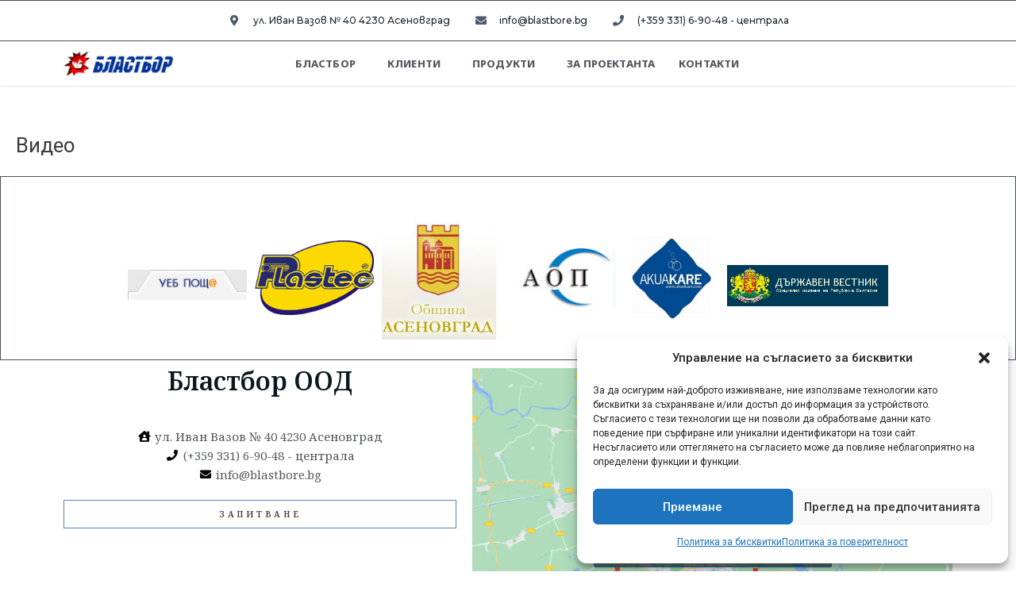

--- FILE ---
content_type: text/css
request_url: https://blastbore.bg/wp-content/uploads/elementor/css/post-508.css?ver=1723818544
body_size: 9999
content:
.elementor-508 .elementor-element.elementor-element-2ec2c057{border-style:solid;border-width:1px 0px 1px 0px;transition:background 0.3s, border 0.3s, border-radius 0.3s, box-shadow 0.3s;padding:0px 0px 0px 0px;z-index:100;}.elementor-508 .elementor-element.elementor-element-2ec2c057 > .elementor-background-overlay{transition:background 0.3s, border-radius 0.3s, opacity 0.3s;}.elementor-508 .elementor-element.elementor-element-3da09a59.elementor-column > .elementor-widget-wrap{justify-content:flex-end;}.elementor-508 .elementor-element.elementor-element-7b8ec08 .elementor-icon-list-items:not(.elementor-inline-items) .elementor-icon-list-item:not(:last-child){padding-bottom:calc(30px/2);}.elementor-508 .elementor-element.elementor-element-7b8ec08 .elementor-icon-list-items:not(.elementor-inline-items) .elementor-icon-list-item:not(:first-child){margin-top:calc(30px/2);}.elementor-508 .elementor-element.elementor-element-7b8ec08 .elementor-icon-list-items.elementor-inline-items .elementor-icon-list-item{margin-right:calc(30px/2);margin-left:calc(30px/2);}.elementor-508 .elementor-element.elementor-element-7b8ec08 .elementor-icon-list-items.elementor-inline-items{margin-right:calc(-30px/2);margin-left:calc(-30px/2);}body.rtl .elementor-508 .elementor-element.elementor-element-7b8ec08 .elementor-icon-list-items.elementor-inline-items .elementor-icon-list-item:after{left:calc(-30px/2);}body:not(.rtl) .elementor-508 .elementor-element.elementor-element-7b8ec08 .elementor-icon-list-items.elementor-inline-items .elementor-icon-list-item:after{right:calc(-30px/2);}.elementor-508 .elementor-element.elementor-element-7b8ec08 .elementor-icon-list-icon i{color:#4c5b6d;transition:color 0.3s;}.elementor-508 .elementor-element.elementor-element-7b8ec08 .elementor-icon-list-icon svg{fill:#4c5b6d;transition:fill 0.3s;}.elementor-508 .elementor-element.elementor-element-7b8ec08{--e-icon-list-icon-size:14px;--icon-vertical-offset:0px;}.elementor-508 .elementor-element.elementor-element-7b8ec08 .elementor-icon-list-icon{padding-right:10px;}.elementor-508 .elementor-element.elementor-element-7b8ec08 .elementor-icon-list-item > .elementor-icon-list-text, .elementor-508 .elementor-element.elementor-element-7b8ec08 .elementor-icon-list-item > a{font-family:"Montserrat", Sans-serif;font-size:0.8em;font-weight:500;line-height:2.5em;}.elementor-508 .elementor-element.elementor-element-7b8ec08 .elementor-icon-list-text{color:#192431;transition:color 0.3s;}.elementor-508 .elementor-element.elementor-element-49ef57f5 > .elementor-container > .elementor-column > .elementor-widget-wrap{align-content:center;align-items:center;}.elementor-508 .elementor-element.elementor-element-49ef57f5:not(.elementor-motion-effects-element-type-background), .elementor-508 .elementor-element.elementor-element-49ef57f5 > .elementor-motion-effects-container > .elementor-motion-effects-layer{background-color:#FFFFFF;}.elementor-508 .elementor-element.elementor-element-49ef57f5{box-shadow:0px 1px 3px 0px rgba(0,0,0,0.1);transition:background 0.3s, border 0.3s, border-radius 0.3s, box-shadow 0.3s;padding:0px 0px 0px 0px;z-index:100;}.elementor-508 .elementor-element.elementor-element-49ef57f5 > .elementor-background-overlay{transition:background 0.3s, border-radius 0.3s, opacity 0.3s;}.elementor-508 .elementor-element.elementor-element-2ce0a0c{text-align:left;z-index:3;}.elementor-508 .elementor-element.elementor-element-2ce0a0c img{width:75%;}.elementor-508 .elementor-element.elementor-element-b6c031d .elementor-menu-toggle{margin-left:auto;background-color:rgba(0,0,0,0);border-radius:0px;}.elementor-508 .elementor-element.elementor-element-b6c031d .elementor-nav-menu .elementor-item{font-family:"Noto Sans", Sans-serif;font-size:0.875rem;font-weight:800;text-transform:uppercase;letter-spacing:0.15px;}.elementor-508 .elementor-element.elementor-element-b6c031d .elementor-nav-menu--main .elementor-item{color:var( --e-global-color-secondary );fill:var( --e-global-color-secondary );padding-left:15px;padding-right:15px;padding-top:8px;padding-bottom:8px;}.elementor-508 .elementor-element.elementor-element-b6c031d .elementor-nav-menu--main .elementor-item:hover,
					.elementor-508 .elementor-element.elementor-element-b6c031d .elementor-nav-menu--main .elementor-item.elementor-item-active,
					.elementor-508 .elementor-element.elementor-element-b6c031d .elementor-nav-menu--main .elementor-item.highlighted,
					.elementor-508 .elementor-element.elementor-element-b6c031d .elementor-nav-menu--main .elementor-item:focus{color:var( --e-global-color-secondary );fill:var( --e-global-color-secondary );}.elementor-508 .elementor-element.elementor-element-b6c031d .elementor-nav-menu--main:not(.e--pointer-framed) .elementor-item:before,
					.elementor-508 .elementor-element.elementor-element-b6c031d .elementor-nav-menu--main:not(.e--pointer-framed) .elementor-item:after{background-color:#6179CE;}.elementor-508 .elementor-element.elementor-element-b6c031d .e--pointer-framed .elementor-item:before,
					.elementor-508 .elementor-element.elementor-element-b6c031d .e--pointer-framed .elementor-item:after{border-color:#6179CE;}.elementor-508 .elementor-element.elementor-element-b6c031d .e--pointer-framed .elementor-item:before{border-width:2px;}.elementor-508 .elementor-element.elementor-element-b6c031d .e--pointer-framed.e--animation-draw .elementor-item:before{border-width:0 0 2px 2px;}.elementor-508 .elementor-element.elementor-element-b6c031d .e--pointer-framed.e--animation-draw .elementor-item:after{border-width:2px 2px 0 0;}.elementor-508 .elementor-element.elementor-element-b6c031d .e--pointer-framed.e--animation-corners .elementor-item:before{border-width:2px 0 0 2px;}.elementor-508 .elementor-element.elementor-element-b6c031d .e--pointer-framed.e--animation-corners .elementor-item:after{border-width:0 2px 2px 0;}.elementor-508 .elementor-element.elementor-element-b6c031d .e--pointer-underline .elementor-item:after,
					 .elementor-508 .elementor-element.elementor-element-b6c031d .e--pointer-overline .elementor-item:before,
					 .elementor-508 .elementor-element.elementor-element-b6c031d .e--pointer-double-line .elementor-item:before,
					 .elementor-508 .elementor-element.elementor-element-b6c031d .e--pointer-double-line .elementor-item:after{height:2px;}.elementor-508 .elementor-element.elementor-element-b6c031d .elementor-nav-menu--dropdown a, .elementor-508 .elementor-element.elementor-element-b6c031d .elementor-menu-toggle{color:#999999;}.elementor-508 .elementor-element.elementor-element-b6c031d .elementor-nav-menu--dropdown a:hover,
					.elementor-508 .elementor-element.elementor-element-b6c031d .elementor-nav-menu--dropdown a.elementor-item-active,
					.elementor-508 .elementor-element.elementor-element-b6c031d .elementor-nav-menu--dropdown a.highlighted,
					.elementor-508 .elementor-element.elementor-element-b6c031d .elementor-menu-toggle:hover{color:#666666;}.elementor-508 .elementor-element.elementor-element-b6c031d .elementor-nav-menu--dropdown a:hover,
					.elementor-508 .elementor-element.elementor-element-b6c031d .elementor-nav-menu--dropdown a.elementor-item-active,
					.elementor-508 .elementor-element.elementor-element-b6c031d .elementor-nav-menu--dropdown a.highlighted{background-color:#f2f2f2;}.elementor-508 .elementor-element.elementor-element-b6c031d .elementor-nav-menu--dropdown .elementor-item, .elementor-508 .elementor-element.elementor-element-b6c031d .elementor-nav-menu--dropdown  .elementor-sub-item{font-family:"Noto Sans", Sans-serif;font-size:1rem;font-weight:400;text-transform:none;}.elementor-508 .elementor-element.elementor-element-b6c031d .elementor-nav-menu--dropdown a{padding-left:8px;padding-right:8px;padding-top:8px;padding-bottom:8px;}.elementor-508 .elementor-element.elementor-element-b6c031d .elementor-nav-menu--main > .elementor-nav-menu > li > .elementor-nav-menu--dropdown, .elementor-508 .elementor-element.elementor-element-b6c031d .elementor-nav-menu__container.elementor-nav-menu--dropdown{margin-top:2px !important;}.elementor-508 .elementor-element.elementor-element-b6c031d div.elementor-menu-toggle{color:#999999;}.elementor-508 .elementor-element.elementor-element-b6c031d div.elementor-menu-toggle svg{fill:#999999;}.elementor-508 .elementor-element.elementor-element-b6c031d{--nav-menu-icon-size:24px;}@media(min-width:768px){.elementor-508 .elementor-element.elementor-element-43be3c85{width:23.386%;}.elementor-508 .elementor-element.elementor-element-5a39652b{width:55.252%;}.elementor-508 .elementor-element.elementor-element-2c9e4eb{width:20.053%;}}@media(max-width:1024px){.elementor-508 .elementor-element.elementor-element-2ec2c057{padding:0px 20px 0px 20px;}}@media(max-width:767px){.elementor-508 .elementor-element.elementor-element-2ec2c057{padding:20px 20px 20px 20px;}.elementor-508 .elementor-element.elementor-element-3da09a59{width:100%;}.elementor-508 .elementor-element.elementor-element-7b8ec08{--e-icon-list-icon-size:25px;}.elementor-508 .elementor-element.elementor-element-49ef57f5{z-index:100;}.elementor-508 .elementor-element.elementor-element-43be3c85{width:70%;}.elementor-508 .elementor-element.elementor-element-2ce0a0c{text-align:center;}.elementor-508 .elementor-element.elementor-element-2ce0a0c > .elementor-widget-container{margin:0px 10px 0px 0px;}.elementor-508 .elementor-element.elementor-element-5a39652b{width:30%;}.elementor-508 .elementor-element.elementor-element-5a39652b > .elementor-element-populated{margin:4px 4px 4px 4px;--e-column-margin-right:4px;--e-column-margin-left:4px;}.elementor-508 .elementor-element.elementor-element-b6c031d{--nav-menu-icon-size:32px;}}@media(max-width:1024px) and (min-width:768px){.elementor-508 .elementor-element.elementor-element-3da09a59{width:100%;}.elementor-508 .elementor-element.elementor-element-43be3c85{width:33%;}.elementor-508 .elementor-element.elementor-element-5a39652b{width:33%;}.elementor-508 .elementor-element.elementor-element-2c9e4eb{width:33%;}}

--- FILE ---
content_type: text/css
request_url: https://blastbore.bg/wp-content/uploads/elementor/css/post-457.css?ver=1723818544
body_size: 16991
content:
.elementor-457 .elementor-element.elementor-element-f42b45a > .elementor-container{min-height:107px;}.elementor-457 .elementor-element.elementor-element-f42b45a{border-style:solid;border-width:1px 1px 1px 1px;transition:background 0.3s, border 0.3s, border-radius 0.3s, box-shadow 0.3s;padding:0px 150px 0px 150px;}.elementor-457 .elementor-element.elementor-element-f42b45a > .elementor-background-overlay{transition:background 0.3s, border-radius 0.3s, opacity 0.3s;}.elementor-457 .elementor-element.elementor-element-3e962a7 > .elementor-widget-wrap > .elementor-widget:not(.elementor-widget__width-auto):not(.elementor-widget__width-initial):not(:last-child):not(.elementor-absolute){margin-bottom:1px;}.elementor-457 .elementor-element.elementor-element-e665e71.elementor-position-right .elementor-image-box-img{margin-left:15px;}.elementor-457 .elementor-element.elementor-element-e665e71.elementor-position-left .elementor-image-box-img{margin-right:15px;}.elementor-457 .elementor-element.elementor-element-e665e71.elementor-position-top .elementor-image-box-img{margin-bottom:15px;}.elementor-457 .elementor-element.elementor-element-e665e71 .elementor-image-box-wrapper .elementor-image-box-img{width:100%;}.elementor-457 .elementor-element.elementor-element-e665e71 .elementor-image-box-img img{transition-duration:0.3s;}.elementor-457 .elementor-element.elementor-element-e665e71 > .elementor-widget-container{margin:58px 0px 0px 0px;}.elementor-457 .elementor-element.elementor-element-e949dc6 > .elementor-element-populated{margin:0px 0px 0px 0px;--e-column-margin-right:0px;--e-column-margin-left:0px;padding:0px 0px 0px 0px;}.elementor-457 .elementor-element.elementor-element-b81ba98.elementor-position-right .elementor-image-box-img{margin-left:15px;}.elementor-457 .elementor-element.elementor-element-b81ba98.elementor-position-left .elementor-image-box-img{margin-right:15px;}.elementor-457 .elementor-element.elementor-element-b81ba98.elementor-position-top .elementor-image-box-img{margin-bottom:15px;}.elementor-457 .elementor-element.elementor-element-b81ba98 .elementor-image-box-wrapper .elementor-image-box-img{width:100%;}.elementor-457 .elementor-element.elementor-element-b81ba98 .elementor-image-box-img img{transition-duration:0.3s;}.elementor-457 .elementor-element.elementor-element-b81ba98 > .elementor-widget-container{margin:40px 0px 0px 0px;}.elementor-457 .elementor-element.elementor-element-7aa777e.elementor-position-right .elementor-image-box-img{margin-left:15px;}.elementor-457 .elementor-element.elementor-element-7aa777e.elementor-position-left .elementor-image-box-img{margin-right:15px;}.elementor-457 .elementor-element.elementor-element-7aa777e.elementor-position-top .elementor-image-box-img{margin-bottom:15px;}.elementor-457 .elementor-element.elementor-element-7aa777e .elementor-image-box-wrapper .elementor-image-box-img{width:100%;}.elementor-457 .elementor-element.elementor-element-7aa777e .elementor-image-box-img img{transition-duration:0.3s;}.elementor-457 .elementor-element.elementor-element-7aa777e > .elementor-widget-container{margin:40px 0px 0px 0px;}.elementor-457 .elementor-element.elementor-element-3667e0a .elementor-image-box-wrapper{text-align:center;}.elementor-457 .elementor-element.elementor-element-3667e0a.elementor-position-right .elementor-image-box-img{margin-left:15px;}.elementor-457 .elementor-element.elementor-element-3667e0a.elementor-position-left .elementor-image-box-img{margin-right:15px;}.elementor-457 .elementor-element.elementor-element-3667e0a.elementor-position-top .elementor-image-box-img{margin-bottom:15px;}.elementor-457 .elementor-element.elementor-element-3667e0a .elementor-image-box-wrapper .elementor-image-box-img{width:100%;}.elementor-457 .elementor-element.elementor-element-3667e0a .elementor-image-box-img img{transition-duration:0.3s;}.elementor-457 .elementor-element.elementor-element-3667e0a > .elementor-widget-container{margin:40px 0px 0px 0px;}.elementor-457 .elementor-element.elementor-element-282654c.elementor-position-right .elementor-image-box-img{margin-left:15px;}.elementor-457 .elementor-element.elementor-element-282654c.elementor-position-left .elementor-image-box-img{margin-right:15px;}.elementor-457 .elementor-element.elementor-element-282654c.elementor-position-top .elementor-image-box-img{margin-bottom:15px;}.elementor-457 .elementor-element.elementor-element-282654c .elementor-image-box-wrapper .elementor-image-box-img{width:100%;}.elementor-457 .elementor-element.elementor-element-282654c .elementor-image-box-img img{transition-duration:0.3s;}.elementor-457 .elementor-element.elementor-element-282654c > .elementor-widget-container{margin:40px 0px 0px 0px;}.elementor-457 .elementor-element.elementor-element-74b3e23.elementor-column > .elementor-widget-wrap{justify-content:flex-end;}.elementor-457 .elementor-element.elementor-element-74b3e23 > .elementor-element-populated{margin:20px 0px 0px 0px;--e-column-margin-right:0px;--e-column-margin-left:0px;}.elementor-457 .elementor-element.elementor-element-d69f266.elementor-position-right .elementor-image-box-img{margin-left:15px;}.elementor-457 .elementor-element.elementor-element-d69f266.elementor-position-left .elementor-image-box-img{margin-right:15px;}.elementor-457 .elementor-element.elementor-element-d69f266.elementor-position-top .elementor-image-box-img{margin-bottom:15px;}.elementor-457 .elementor-element.elementor-element-d69f266 .elementor-image-box-wrapper .elementor-image-box-img{width:100%;}.elementor-457 .elementor-element.elementor-element-d69f266 .elementor-image-box-img img{transition-duration:0.3s;}.elementor-457 .elementor-element.elementor-element-d69f266 > .elementor-widget-container{margin:40px 0px 0px 0px;}.elementor-457 .elementor-element.elementor-element-b2f9926{text-align:center;}.elementor-457 .elementor-element.elementor-element-b2f9926 .elementor-heading-title{color:#0B191F;font-family:"Noto Serif", Sans-serif;font-weight:600;}.elementor-457 .elementor-element.elementor-element-674f379 .elementor-icon-list-items:not(.elementor-inline-items) .elementor-icon-list-item:not(:last-child){padding-bottom:calc(0px/2);}.elementor-457 .elementor-element.elementor-element-674f379 .elementor-icon-list-items:not(.elementor-inline-items) .elementor-icon-list-item:not(:first-child){margin-top:calc(0px/2);}.elementor-457 .elementor-element.elementor-element-674f379 .elementor-icon-list-items.elementor-inline-items .elementor-icon-list-item{margin-right:calc(0px/2);margin-left:calc(0px/2);}.elementor-457 .elementor-element.elementor-element-674f379 .elementor-icon-list-items.elementor-inline-items{margin-right:calc(-0px/2);margin-left:calc(-0px/2);}body.rtl .elementor-457 .elementor-element.elementor-element-674f379 .elementor-icon-list-items.elementor-inline-items .elementor-icon-list-item:after{left:calc(-0px/2);}body:not(.rtl) .elementor-457 .elementor-element.elementor-element-674f379 .elementor-icon-list-items.elementor-inline-items .elementor-icon-list-item:after{right:calc(-0px/2);}.elementor-457 .elementor-element.elementor-element-674f379 .elementor-icon-list-icon i{color:#000000;transition:color 0.3s;}.elementor-457 .elementor-element.elementor-element-674f379 .elementor-icon-list-icon svg{fill:#000000;transition:fill 0.3s;}.elementor-457 .elementor-element.elementor-element-674f379{--e-icon-list-icon-size:14px;--icon-vertical-offset:0px;}.elementor-457 .elementor-element.elementor-element-674f379 .elementor-icon-list-item > .elementor-icon-list-text, .elementor-457 .elementor-element.elementor-element-674f379 .elementor-icon-list-item > a{font-family:"Noto Serif", Sans-serif;font-weight:400;}.elementor-457 .elementor-element.elementor-element-674f379 .elementor-icon-list-text{transition:color 0.3s;}.elementor-457 .elementor-element.elementor-element-c7a0fe8 .elementor-button{font-family:"Noto Serif", Sans-serif;font-size:0.7rem;font-weight:600;text-transform:uppercase;letter-spacing:3.7px;fill:#423f34;color:#423f34;background-color:rgba(0,0,0,0);border-style:solid;border-width:1px 1px 1px 1px;border-color:#0033999E;border-radius:0px 0px 0px 0px;}.elementor-457 .elementor-element.elementor-element-c7a0fe8 .elementor-button:hover, .elementor-457 .elementor-element.elementor-element-c7a0fe8 .elementor-button:focus{background-color:#E70000A8;}.elementor-457 .elementor-element.elementor-element-c7a0fe8 > .elementor-widget-container{padding:0em 0em 0em 0em;}.elementor-457 .elementor-element.elementor-element-541c645 iframe{height:225px;}.elementor-457 .elementor-element.elementor-element-6a31024d{border-style:solid;border-width:1px 0px 1px 0px;transition:background 0.3s, border 0.3s, border-radius 0.3s, box-shadow 0.3s;}.elementor-457 .elementor-element.elementor-element-6a31024d, .elementor-457 .elementor-element.elementor-element-6a31024d > .elementor-background-overlay{border-radius:1px 0px 1px 0px;}.elementor-457 .elementor-element.elementor-element-6a31024d > .elementor-background-overlay{transition:background 0.3s, border-radius 0.3s, opacity 0.3s;}.elementor-bc-flex-widget .elementor-457 .elementor-element.elementor-element-24508df.elementor-column .elementor-widget-wrap{align-items:center;}.elementor-457 .elementor-element.elementor-element-24508df.elementor-column.elementor-element[data-element_type="column"] > .elementor-widget-wrap.elementor-element-populated{align-content:center;align-items:center;}.elementor-457 .elementor-element.elementor-element-1b4d2dc .elementor-icon-list-icon i{color:var( --e-global-color-secondary );transition:color 0.3s;}.elementor-457 .elementor-element.elementor-element-1b4d2dc .elementor-icon-list-icon svg{fill:var( --e-global-color-secondary );transition:fill 0.3s;}.elementor-457 .elementor-element.elementor-element-1b4d2dc{--e-icon-list-icon-size:14px;--icon-vertical-offset:0px;}.elementor-457 .elementor-element.elementor-element-1b4d2dc .elementor-icon-list-item > .elementor-icon-list-text, .elementor-457 .elementor-element.elementor-element-1b4d2dc .elementor-icon-list-item > a{font-family:"Noto Serif", Sans-serif;font-size:12px;font-weight:400;}.elementor-457 .elementor-element.elementor-element-1b4d2dc .elementor-icon-list-text{color:var( --e-global-color-secondary );transition:color 0.3s;}.elementor-bc-flex-widget .elementor-457 .elementor-element.elementor-element-74d19dc6.elementor-column .elementor-widget-wrap{align-items:center;}.elementor-457 .elementor-element.elementor-element-74d19dc6.elementor-column.elementor-element[data-element_type="column"] > .elementor-widget-wrap.elementor-element-populated{align-content:center;align-items:center;}.elementor-457 .elementor-element.elementor-element-74d19dc6.elementor-column > .elementor-widget-wrap{justify-content:center;}.elementor-457 .elementor-element.elementor-element-74d19dc6 > .elementor-element-populated{border-style:solid;border-width:0px 0px 0px 0px;transition:background 0.3s, border 0.3s, border-radius 0.3s, box-shadow 0.3s;}.elementor-457 .elementor-element.elementor-element-74d19dc6 > .elementor-element-populated > .elementor-background-overlay{transition:background 0.3s, border-radius 0.3s, opacity 0.3s;}.elementor-457 .elementor-element.elementor-element-4bde0a48{text-align:center;color:#7A7A7A;font-family:"Noto Serif", Sans-serif;font-size:12px;}.elementor-457 .elementor-element.elementor-element-4bde0a48 > .elementor-widget-container{margin:7px 0px -12px 0px;padding:0px 0px 0px 0px;}.elementor-bc-flex-widget .elementor-457 .elementor-element.elementor-element-43715339.elementor-column .elementor-widget-wrap{align-items:center;}.elementor-457 .elementor-element.elementor-element-43715339.elementor-column.elementor-element[data-element_type="column"] > .elementor-widget-wrap.elementor-element-populated{align-content:center;align-items:center;}.elementor-457 .elementor-element.elementor-element-43715339.elementor-column > .elementor-widget-wrap{justify-content:center;}.elementor-457 .elementor-element.elementor-element-43715339 > .elementor-element-populated{margin:0px 0px 0px 0px;--e-column-margin-right:0px;--e-column-margin-left:0px;padding:0px 0px 0px 0px;}.elementor-457 .elementor-element.elementor-element-68560de .elementor-icon-list-icon i{color:var( --e-global-color-secondary );transition:color 0.3s;}.elementor-457 .elementor-element.elementor-element-68560de .elementor-icon-list-icon svg{fill:var( --e-global-color-secondary );transition:fill 0.3s;}.elementor-457 .elementor-element.elementor-element-68560de{--e-icon-list-icon-size:14px;--icon-vertical-offset:0px;}.elementor-457 .elementor-element.elementor-element-68560de .elementor-icon-list-item > .elementor-icon-list-text, .elementor-457 .elementor-element.elementor-element-68560de .elementor-icon-list-item > a{font-family:"Noto Serif", Sans-serif;font-size:13px;font-weight:400;}.elementor-457 .elementor-element.elementor-element-68560de .elementor-icon-list-text{color:var( --e-global-color-secondary );transition:color 0.3s;}@media(min-width:768px){.elementor-457 .elementor-element.elementor-element-3e962a7{width:18.298%;}.elementor-457 .elementor-element.elementor-element-e949dc6{width:16.093%;}.elementor-457 .elementor-element.elementor-element-0237015{width:17.685%;}.elementor-457 .elementor-element.elementor-element-d8cb770{width:16.107%;}.elementor-457 .elementor-element.elementor-element-ba7d302{width:12.887%;}.elementor-457 .elementor-element.elementor-element-74b3e23{width:24%;}.elementor-457 .elementor-element.elementor-element-6be2c1a{width:45.214%;}.elementor-457 .elementor-element.elementor-element-1555adf{width:54.786%;}}@media(max-width:1024px) and (min-width:768px){.elementor-457 .elementor-element.elementor-element-e949dc6{width:17%;}.elementor-457 .elementor-element.elementor-element-0237015{width:17%;}.elementor-457 .elementor-element.elementor-element-74b3e23{width:18%;}}@media(max-width:1024px){.elementor-457 .elementor-element.elementor-element-e665e71 .elementor-image-box-wrapper .elementor-image-box-img{width:100%;}.elementor-457 .elementor-element.elementor-element-e665e71 > .elementor-widget-container{margin:40px 0px 0px 0px;padding:0px 0px 0px 0px;}.elementor-457 .elementor-element.elementor-element-d69f266 > .elementor-widget-container{margin:25px 0px 0px 0px;padding:0px 0px 0px 0px;}}@media(max-width:767px){.elementor-457 .elementor-element.elementor-element-f42b45a{padding:0px 0px 0px 0px;}.elementor-457 .elementor-element.elementor-element-3e962a7{width:100%;}.elementor-457 .elementor-element.elementor-element-e665e71 .elementor-image-box-img{margin-bottom:15px;}.elementor-457 .elementor-element.elementor-element-e665e71 .elementor-image-box-wrapper .elementor-image-box-img{width:99%;}.elementor-457 .elementor-element.elementor-element-e665e71 > .elementor-widget-container{margin:20px 20px 20px 20px;}.elementor-457 .elementor-element.elementor-element-e949dc6{width:50%;}.elementor-457 .elementor-element.elementor-element-b81ba98 .elementor-image-box-img{margin-bottom:15px;}.elementor-457 .elementor-element.elementor-element-b81ba98 .elementor-image-box-wrapper .elementor-image-box-img{width:60%;}.elementor-457 .elementor-element.elementor-element-b81ba98 > .elementor-widget-container{margin:0px 20px 20px 20px;}.elementor-457 .elementor-element.elementor-element-0237015{width:50%;}.elementor-457 .elementor-element.elementor-element-7aa777e .elementor-image-box-img{margin-bottom:15px;}.elementor-457 .elementor-element.elementor-element-7aa777e .elementor-image-box-wrapper .elementor-image-box-img{width:60%;}.elementor-457 .elementor-element.elementor-element-7aa777e > .elementor-widget-container{margin:-20px 20px 20px 20px;}.elementor-457 .elementor-element.elementor-element-d8cb770{width:50%;}.elementor-457 .elementor-element.elementor-element-3667e0a .elementor-image-box-img{margin-bottom:15px;}.elementor-457 .elementor-element.elementor-element-3667e0a .elementor-image-box-wrapper .elementor-image-box-img{width:60%;}.elementor-457 .elementor-element.elementor-element-3667e0a > .elementor-widget-container{margin:-20px 20px 20px 20px;}.elementor-457 .elementor-element.elementor-element-ba7d302{width:50%;}.elementor-457 .elementor-element.elementor-element-ba7d302 > .elementor-element-populated{margin:-44px 0px 0px 0px;--e-column-margin-right:0px;--e-column-margin-left:0px;padding:0px 0px 0px 0px;}.elementor-457 .elementor-element.elementor-element-282654c .elementor-image-box-img{margin-bottom:15px;}.elementor-457 .elementor-element.elementor-element-282654c .elementor-image-box-wrapper .elementor-image-box-img{width:60%;}.elementor-457 .elementor-element.elementor-element-282654c > .elementor-widget-container{margin:010px 20px 20px 20px;}.elementor-457 .elementor-element.elementor-element-74b3e23 > .elementor-element-populated{margin:-49px 0px 0px 0px;--e-column-margin-right:0px;--e-column-margin-left:0px;padding:0px 0px 0px 0px;}.elementor-457 .elementor-element.elementor-element-d69f266 .elementor-image-box-img{margin-bottom:15px;}}

--- FILE ---
content_type: text/css
request_url: https://blastbore.bg/wp-content/uploads/elementor/css/post-2425.css?ver=1621540293
body_size: 2128
content:
.elementor-2425 .elementor-element.elementor-element-3a42dbc:not(.elementor-motion-effects-element-type-background), .elementor-2425 .elementor-element.elementor-element-3a42dbc > .elementor-motion-effects-container > .elementor-motion-effects-layer{background-color:transparent;background-image:linear-gradient(180deg, #5F80BF 55%, #FFFFFF00 43%);}.elementor-2425 .elementor-element.elementor-element-3a42dbc > .elementor-background-overlay{opacity:0.5;transition:background 0.3s, border-radius 0.3s, opacity 0.3s;}.elementor-2425 .elementor-element.elementor-element-3a42dbc{border-style:solid;border-width:1px 1px 1px 1px;transition:background 0.3s, border 0.3s, border-radius 0.3s, box-shadow 0.3s;padding:2em 02em 2em 2em;}.elementor-bc-flex-widget .elementor-2425 .elementor-element.elementor-element-b5d13dc.elementor-column .elementor-widget-wrap{align-items:center;}.elementor-2425 .elementor-element.elementor-element-b5d13dc.elementor-column.elementor-element[data-element_type="column"] > .elementor-widget-wrap.elementor-element-populated{align-content:center;align-items:center;}.elementor-2425 .elementor-element.elementor-element-b5d13dc.elementor-column > .elementor-widget-wrap{justify-content:center;}.elementor-2425 .elementor-element.elementor-element-0e68db4 img{width:100%;}.elementor-2425 .elementor-element.elementor-element-cbc3488{text-align:left;}.elementor-2425 .elementor-element.elementor-element-cbc3488 .elementor-heading-title{color:#FFFFFF;font-family:"Noto Serif", Sans-serif;font-size:25px;font-weight:400;}.elementor-2425 .elementor-element.elementor-element-25009f5 .elementor-button{font-family:"Noto Sans", Sans-serif;font-weight:500;background-color:var( --e-global-color-5ecfbc0 );}.elementor-2425 .elementor-element.elementor-element-e2e4b38 .elementor-wrapper{--video-aspect-ratio:1.77777;}@media(max-width:767px){.elementor-2425 .elementor-element.elementor-element-3a42dbc{padding:1em 1em 1em 1em;}.elementor-2425 .elementor-element.elementor-element-cbc3488{text-align:center;}.elementor-2425 .elementor-element.elementor-element-cbc3488 .elementor-heading-title{font-size:20px;}}

--- FILE ---
content_type: text/javascript
request_url: https://blastbore.bg/wp-content/plugins/gpt3-ai-content-generator/public/js/wpaicg-chat.js
body_size: 80941
content:
// Declare global variables at the top of your script
var globalChatbotIdentity = '';
var globalClientID = '';

function wpaicgChatShortcodeSize(){
    var wpaicgWindowWidth = window.innerWidth;
    var wpaicgWindowHeight = window.innerHeight;
    var chatShortcodes = document.getElementsByClassName('wpaicg-chat-shortcode');
    if(chatShortcodes !== null && chatShortcodes.length){
        for(var i=0;i<chatShortcodes.length;i++){
            var chatShortcode = chatShortcodes[i];
            var parentChat = chatShortcode.parentElement;
            var parentWidth = parentChat.offsetWidth;
            var chatWidth = chatShortcode.getAttribute('data-width');
            var chatHeight = chatShortcode.getAttribute('data-height');
            var chatFooter = chatShortcode.getAttribute('data-footer');
            var chatBar = chatShortcode.getAttribute('data-has-bar');
            var chatRounded = parseFloat(chatShortcode.getAttribute('data-chat_rounded'));
            var textRounded = parseFloat(chatShortcode.getAttribute('data-text_rounded'));
            var textHeight= parseFloat(chatShortcode.getAttribute('data-text_height'));
            var textInput = chatShortcode.getElementsByClassName('wpaicg-chat-shortcode-typing')[0];
            textInput.style.height =  textHeight+'px';
            textInput.style.borderRadius =  textRounded+'px';
            chatShortcode.style.borderRadius = chatRounded+'px';
            chatShortcode.style.overflow = 'hidden';
            chatWidth = chatWidth !== null ? chatWidth : '350';
            chatHeight = chatHeight !== null ? chatHeight : '400';
            if(chatShortcode.classList.contains('wpaicg-fullscreened')){
                parentWidth = wpaicgWindowWidth;
            }
            if(chatWidth.indexOf('%') < 0){
                if(chatWidth.indexOf('px') < 0){
                    chatWidth = parseFloat(chatWidth);
                }
                else{
                    chatWidth = parseFloat(chatWidth.replace(/px/g,''));
                }
            }
            else{
                chatWidth = parseFloat(chatWidth.replace(/%/g,''));
                if(chatWidth < 100) {
                    chatWidth = chatWidth * parentWidth / 100;
                }
                else{
                    chatWidth = '';
                }
            }
            var chatPreviewBot = chatShortcode.closest('.wpaicg-bot-preview');
            if(chatPreviewBot && chatPreviewBot.offsetWidth < chatWidth){
                chatWidth = chatPreviewBot.offsetWidth;
            }
            if(chatHeight.indexOf('%') < 0){
                if(chatHeight.indexOf('px') < 0){
                    chatHeight = parseFloat(chatHeight);
                }
                else{
                    chatHeight = parseFloat(chatHeight.replace(/px/g,''));
                }
            }
            else{
                chatHeight = parseFloat(chatHeight.replace(/%/g,''));
                chatHeight = chatHeight*wpaicgWindowHeight/100;
            }
            if(chatWidth !== '') {
                chatShortcode.style.width = chatWidth + 'px';
                chatShortcode.style.maxWidth = chatWidth+'px';
            }
            else{
                chatShortcode.style.width = '';
                chatShortcode.style.maxWidth = '';
            }
            if(chatShortcode.classList.contains('wpaicg-fullscreened')){
                chatShortcode.style.marginTop = 0;
            }
            else{
                chatShortcode.style.marginTop = '';
            }
            var deduceHeight = 69;
            if(chatFooter === 'true'){
                deduceHeight += 18;
            }
            if(chatBar){
                deduceHeight += 30;
            }
            chatShortcode.getElementsByClassName('wpaicg-chat-shortcode-messages')[0].style.height = (chatHeight-deduceHeight)+'px';
        }
    }
}
function wpaicgChatBoxSize(){
    var wpaicgWindowWidth = window.innerWidth;
    var wpaicgWindowHeight = window.innerHeight;
    var chatWidgets = document.getElementsByClassName('wpaicg_chat_widget_content');
    if(chatWidgets !== null && chatWidgets.length){
        var chatPreviewBox = document.getElementsByClassName('wpaicg-chatbox-preview-box');
        for(var i=0;i<chatWidgets.length;i++){
            var chatWidget = chatWidgets[i];
            var chatbox = chatWidget.getElementsByClassName('wpaicg-chatbox')[0];
            var chatWidth = chatbox.getAttribute('data-width');
            var chatHeight = chatbox.getAttribute('data-height');
            var chatFooter = chatbox.getAttribute('data-footer');
            var chatboxBar = chatbox.getElementsByClassName('wpaicg-chatbox-action-bar');
            var chatRounded = parseFloat(chatbox.getAttribute('data-chat_rounded'));
            var textRounded = parseFloat(chatbox.getAttribute('data-text_rounded'));
            var textHeight= parseFloat(chatbox.getAttribute('data-text_height'));
            var textInput = chatbox.getElementsByClassName('wpaicg-chatbox-typing')[0];
            textInput.style.height =  textHeight+'px';
            textInput.style.borderRadius =  textRounded+'px';
            chatbox.style.borderRadius = chatRounded+'px';
            chatbox.style.overflow = 'hidden';
            chatWidth = chatWidth !== null ? chatWidth : '350';
            chatHeight = chatHeight !== null ? chatHeight : '400';
            if(chatPreviewBox.length){
                wpaicgWindowWidth = chatPreviewBox[0].offsetWidth;
            }
            if(chatWidth.indexOf('%') < 0){
                if(chatWidth.indexOf('px') < 0){
                    chatWidth = parseFloat(chatWidth);
                }
                else{
                    chatWidth = parseFloat(chatWidth.replace(/px/g,''));
                }
            }
            else{
                chatWidth = parseFloat(chatWidth.replace(/%/g,''));
                var positionChatbox = 45;
                if(!chatPreviewBox.length){
                    if(wpaicgWindowWidth < 480){
                        positionChatbox = 20;
                    }
                    chatWidth = (chatWidth*wpaicgWindowWidth/100) - positionChatbox;
                }
                else{
                    chatWidth = chatWidth*wpaicgWindowWidth/100;
                }
            }
            if(wpaicgWindowWidth < 480 && chatWidth < 350){
                chatWidth = wpaicgWindowWidth - 20;
            }
            if(chatHeight.indexOf('%') < 0){
                if(chatHeight.indexOf('px') < 0){
                    chatHeight = parseFloat(chatHeight);
                }
                else{
                    chatHeight = parseFloat(chatHeight.replace(/px/g,''));
                }
            }
            else{
                chatHeight = parseFloat(chatHeight.replace(/%/g,''));
                chatHeight = chatHeight*wpaicgWindowHeight/100;
            }
            if(chatPreviewBox.length){
                chatPreviewBox[0].style.height = (chatHeight+125)+'px';
            }
            chatbox.style.width = chatWidth+'px';
            chatbox.style.height = chatHeight+'px';
            chatWidget.style.width = chatWidth+'px';
            chatWidget.style.height = chatHeight+'px';
            var chatboxContentHeight,chatboxMessagesHeight;
            if(chatboxBar && chatboxBar.length){
                chatboxContentHeight = chatHeight - 40 - textHeight;
                chatboxMessagesHeight = chatHeight - 64 - textHeight;
            }
            else{
                chatboxContentHeight = chatHeight - 10 - textHeight;
                chatboxMessagesHeight = chatHeight - 34 - textHeight;
            }
            if(chatFooter === 'true'){
                if(chatboxBar && chatboxBar.length) {
                    chatboxContentHeight = chatHeight - 53 - textHeight;
                    chatboxMessagesHeight = chatHeight - 77 - textHeight;
                }
                else{
                    chatboxContentHeight = chatHeight - 23 - textHeight;
                    chatboxMessagesHeight = chatHeight - 47 - textHeight;
                }
            }
            chatWidget.getElementsByClassName('wpaicg-chatbox-content')[0].style.height = chatboxContentHeight+'px';
            chatWidget.getElementsByClassName('wpaicg-chatbox-messages')[0].style.height = chatboxMessagesHeight+'px';
        }
    }
}
function wpaicgChatInit() {
    let wpaicgMicIcon = '<svg xmlns="http://www.w3.org/2000/svg" viewBox="0 0 384 512"><path d="M176 0C123 0 80 43 80 96V256c0 53 43 96 96 96s96-43 96-96V96c0-53-43-96-96-96zM48 216c0-13.3-10.7-24-24-24s-24 10.7-24 24v40c0 89.1 66.2 162.7 152 174.4V464H104c-13.3 0-24 10.7-24 24s10.7 24 24 24h72 72c13.3 0 24-10.7 24-24s-10.7-24-24-24H200V430.4c85.8-11.7 152-85.3 152-174.4V216c0-13.3-10.7-24-24-24s-24 10.7-24 24v40c0 70.7-57.3 128-128 128s-128-57.3-128-128V216z"/></svg>';
    let wpaicgStopIcon = '<svg xmlns="http://www.w3.org/2000/svg" viewBox="0 0 512 512"><path d="M0 256a256 256 0 1 1 512 0A256 256 0 1 1 0 256zm256-96a96 96 0 1 1 0 192 96 96 0 1 1 0-192zm0 224a128 128 0 1 0 0-256 128 128 0 1 0 0 256zm0-96a32 32 0 1 0 0-64 32 32 0 1 0 0 64z"/></svg>';
    var wpaicgChatStream;
    var wpaicgChatRec;
    var wpaicgInput;
    var wpaicgChatAudioContext = window.AudioContext || window.webkitAudioContext;
    var wpaicgaudioContext;
    var wpaicgMicBtns = document.querySelectorAll('.wpaicg-mic-icon');
    var wpaicgChatTyping = document.querySelectorAll('.wpaicg-chatbox-typing');
    var wpaicgShortcodeTyping = document.querySelectorAll('.wpaicg-chat-shortcode-typing');
    var wpaicgChatSend = document.querySelectorAll('.wpaicg-chatbox-send');
    var wpaicgShortcodeSend = document.querySelectorAll('.wpaicg-chat-shortcode-send');
    var wpaicgChatFullScreens = document.getElementsByClassName('wpaicg-chatbox-fullscreen');
    var wpaicgChatCloseButtons = document.getElementsByClassName('wpaicg-chatbox-close-btn');
    var wpaicgChatDownloadButtons = document.getElementsByClassName('wpaicg-chatbox-download-btn');
    var wpaicg_chat_widget_toggles = document.getElementsByClassName('wpaicg_toggle');
    var wpaicg_chat_widgets = document.getElementsByClassName('wpaicg_chat_widget');

    var imageIcon = document.querySelector('.wpaicg-img-icon');
    
    if(imageIcon){
        imageIcon.addEventListener('click', function() {
            var imageInput = document.getElementById('imageUpload');
            imageInput.click();
        });
    }

    var imageInput = document.getElementById('imageUpload');
    if(imageInput){
        imageInput.addEventListener('change', function() {
            if (this.files && this.files[0]) {
                console.log("Image selected: ", this.files[0].name);
            }
        });
    }

    var wpaicgChatClearButtons = document.getElementsByClassName('wpaicg-chatbox-clear-btn');
    if (wpaicgChatClearButtons.length) {
        for (var i = 0; i < wpaicgChatClearButtons.length; i++) {
            var wpaicgChatClearButton = wpaicgChatClearButtons[i];
            wpaicgChatClearButton.addEventListener('click', function() {
                clearChatHistory();
            });
        }
    }

    if(wpaicg_chat_widget_toggles !== null && wpaicg_chat_widget_toggles.length){
        for(var i=0;i<wpaicg_chat_widget_toggles.length;i++){
            var wpaicg_chat_widget_toggle = wpaicg_chat_widget_toggles[i];
            var wpaicg_chat_widget = wpaicg_chat_widget_toggle.closest('.wpaicg_chat_widget');
            wpaicg_chat_widget_toggle.addEventListener('click', function (e){
                e.preventDefault();
                wpaicg_chat_widget_toggle = e.currentTarget;
                if(wpaicg_chat_widget_toggle.classList.contains('wpaicg_widget_open')){
                    wpaicg_chat_widget_toggle.classList.remove('wpaicg_widget_open');
                    wpaicg_chat_widget.classList.remove('wpaicg_widget_open');
                }
                else{
                    wpaicg_chat_widget.classList.add('wpaicg_widget_open');
                    wpaicg_chat_widget_toggle.classList.add('wpaicg_widget_open');
                }
            });
        }
    }
    if(wpaicgChatDownloadButtons.length){
        for(var i=0;i < wpaicgChatDownloadButtons.length;i++){
            var wpaicgChatDownloadButton = wpaicgChatDownloadButtons[i];
            wpaicgChatDownloadButton.addEventListener('click', function (e){
                wpaicgChatDownloadButton = e.currentTarget;
                var type = wpaicgChatDownloadButton.getAttribute('data-type');
                var wpaicgWidgetContent,listMessages;
                if(type === 'shortcode') {
                    wpaicgWidgetContent = wpaicgChatDownloadButton.closest('.wpaicg-chat-shortcode');
                    listMessages = wpaicgWidgetContent.getElementsByClassName('wpaicg-chat-shortcode-messages');
                }
                else{
                    wpaicgWidgetContent = wpaicgChatDownloadButton.closest('.wpaicg_chat_widget_content');
                    listMessages = wpaicgWidgetContent.getElementsByClassName('wpaicg-chatbox-messages');
                }
                if(listMessages.length) {
                    var listMessage = listMessages[0];
                    var messages = [];
                    var chatMessages = listMessage.getElementsByTagName('li');
                    if (chatMessages.length) {
                        for (var i = 0; i < chatMessages.length; i++) {
                            messages.push(chatMessages[i].innerText.replace("\n",' '));
                        }
                    }
                    var messagesDownload = messages.join("\n");
                    var element = document.createElement('a');
                    element.setAttribute('href', 'data:text/plain;charset=utf-8,' + encodeURIComponent(messagesDownload));
                    element.setAttribute('download', 'chat.txt');

                    element.style.display = 'none';
                    document.body.appendChild(element);

                    element.click();

                    document.body.removeChild(element);
                }
            })
        }
    }
    if(wpaicgChatCloseButtons.length){
        for(var i = 0; i < wpaicgChatCloseButtons.length;i++){
            var wpaicgChatCloseButton = wpaicgChatCloseButtons[i];
            wpaicgChatCloseButton.addEventListener('click', function (e){
                wpaicgChatCloseButton = e.currentTarget;
                var wpaicgWidgetContent = wpaicgChatCloseButton.closest('.wpaicg_chat_widget_content');
                var chatbox = wpaicgWidgetContent.closest('.wpaicg_chat_widget');
                if(wpaicgWidgetContent.classList.contains('wpaicg-fullscreened')){
                    var fullScreenBtn = wpaicgWidgetContent.getElementsByClassName('wpaicg-chatbox-fullscreen')[0];
                    wpaicgFullScreen(fullScreenBtn);
                }
                chatbox.getElementsByClassName('wpaicg_toggle')[0].click();

            })
        }
    }
    
    function clearChatHistory() {
        let chatHistoryKey = 'wpaicg_chat_history_' + globalChatbotIdentity + '_' + globalClientID;
        localStorage.removeItem(chatHistoryKey);
    
        // Function to clear messages except the first one
        function clearMessagesExceptFirst(messagesBox) {
            if (messagesBox) {
                // Select all the <li> elements (chat messages) in the messages box
                let messages = messagesBox.querySelectorAll('li');
    
                // Loop through all messages, remove each except the first one
                for (let i = messages.length - 1; i > 0; i--) {
                    messagesBox.removeChild(messages[i]);
                }
            }
        }
    
        // Clear messages for chat widgets
        var chatWidgets = document.getElementsByClassName('wpaicg_chat_widget_content');
        if (chatWidgets !== null && chatWidgets.length) {
            for (var i = 0; i < chatWidgets.length; i++) {
                var chatWidget = chatWidgets[i];
                var messagesBox = chatWidget.getElementsByClassName('wpaicg-chatbox-messages')[0];
                clearMessagesExceptFirst(messagesBox);
            }
        }
    
        // Clear messages for chat shortcodes
        var chatShortcodes = document.getElementsByClassName('wpaicg-chat-shortcode');
        if (chatShortcodes !== null && chatShortcodes.length) {
            for (var i = 0; i < chatShortcodes.length; i++) {
                var chatShortcode = chatShortcodes[i];
                var messagesBox = chatShortcode.getElementsByClassName('wpaicg-chat-shortcode-messages')[0];
                clearMessagesExceptFirst(messagesBox);
            }
        }
    }
    
    function wpaicgFullScreen(btn){
        var type = btn.getAttribute('data-type');
        if(type === 'shortcode'){
            var wpaicgChatShortcode = btn.closest('.wpaicg-chat-shortcode');
            if (btn.classList.contains('wpaicg-fullscreen-box')) {
                btn.classList.remove('wpaicg-fullscreen-box');
                var chatWidth = wpaicgChatShortcode.getAttribute('data-old-width');
                var chatHeight = wpaicgChatShortcode.getAttribute('data-old-height');
                wpaicgChatShortcode.setAttribute('data-width', chatWidth);
                wpaicgChatShortcode.setAttribute('data-height', chatHeight);
                wpaicgChatShortcode.style.position = '';
                wpaicgChatShortcode.style.top = '';
                wpaicgChatShortcode.style.left = '';
                wpaicgChatShortcode.style.zIndex = '';
                wpaicgChatShortcode.classList.remove('wpaicg-fullscreened');
            }
            else{
                var newChatBoxWidth = document.body.offsetWidth;
                var chatWidth = wpaicgChatShortcode.getAttribute('data-width');
                var chatHeight = wpaicgChatShortcode.getAttribute('data-height');
                wpaicgChatShortcode.setAttribute('data-old-width', chatWidth);
                wpaicgChatShortcode.setAttribute('data-old-height', chatHeight);
                wpaicgChatShortcode.setAttribute('data-width', newChatBoxWidth);
                wpaicgChatShortcode.setAttribute('data-height', '100%');
                btn.classList.add('wpaicg-fullscreen-box');
                wpaicgChatShortcode.style.position = 'fixed';
                wpaicgChatShortcode.style.top = 0;
                wpaicgChatShortcode.style.left = 0;
                wpaicgChatShortcode.style.zIndex = 999999999;
                wpaicgChatShortcode.classList.add('wpaicg-fullscreened');
            }
            wpaicgChatShortcodeSize();

        }
        else {
            var wpaicgWidgetContent = btn.closest('.wpaicg_chat_widget_content');
            var chatbox = wpaicgWidgetContent.getElementsByClassName('wpaicg-chatbox')[0];
            if (btn.classList.contains('wpaicg-fullscreen-box')) {
                btn.classList.remove('wpaicg-fullscreen-box');
                var chatWidth = chatbox.getAttribute('data-old-width');
                var chatHeight = chatbox.getAttribute('data-old-height');
                chatbox.setAttribute('data-width', chatWidth);
                chatbox.setAttribute('data-height', chatHeight);
                wpaicgWidgetContent.style.position = 'absolute';
                wpaicgWidgetContent.style.bottom = '';
                wpaicgWidgetContent.style.left = '';
                wpaicgWidgetContent.classList.remove('wpaicg-fullscreened');
            } else {
                var newChatBoxWidth = document.body.offsetWidth;
                var chatWidth = chatbox.getAttribute('data-width');
                var chatHeight = chatbox.getAttribute('data-height');
                chatbox.setAttribute('data-old-width', chatWidth);
                chatbox.setAttribute('data-old-height', chatHeight);
                chatbox.setAttribute('data-width', newChatBoxWidth);
                chatbox.setAttribute('data-height', '100%');
                btn.classList.add('wpaicg-fullscreen-box');
                wpaicgWidgetContent.style.position = 'fixed';
                wpaicgWidgetContent.style.bottom = 0;
                wpaicgWidgetContent.style.left = 0;
                wpaicgWidgetContent.classList.add('wpaicg-fullscreened');
            }
            wpaicgChatBoxSize();
        }
    }
    if(wpaicgChatFullScreens.length){
        for(var i=0; i < wpaicgChatFullScreens.length; i++){
            var wpaicgChatFullScreen = wpaicgChatFullScreens[i];
            wpaicgChatFullScreen.addEventListener('click', function (e){
                wpaicgFullScreen(e.currentTarget);
            })
        }
    }
    window.addEventListener('resize', function (){
        wpaicgChatBoxSize();
        wpaicgChatShortcodeSize();
        if(wpaicg_chat_widgets !== null && wpaicg_chat_widgets.length){
            for(var i =0;i<wpaicg_chat_widgets.length;i++){
                if(window.innerWidth < 350){
                    var wpaicg_chat_widget = wpaicg_chat_widgets[i];
                }
            }
        }
    })
    wpaicgChatShortcodeSize();
    wpaicgChatBoxSize();

    function wpaicgescapeHtml(unsafe) {
        return unsafe
            .replace(/&/g, "&amp;")
            .replace(/</g, "&lt;")
            .replace(/>/g, "&gt;")
            .replace(/"/g, "&quot;")
            .replace(/'/g, "&#039;");
    }

    function wpaicgstartChatRecording() {
        let constraints = {audio: true, video: false}
        navigator.mediaDevices.getUserMedia(constraints).then(function (stream) {
            wpaicgaudioContext = new wpaicgChatAudioContext();
            wpaicgChatStream = stream;
            wpaicgInput = wpaicgaudioContext.createMediaStreamSource(stream);
            wpaicgChatRec = new Recorder(wpaicgInput, {numChannels: 1});
            wpaicgChatRec.record();
        })
    }

    function wpaicgstopChatRecording(mic) {
        wpaicgChatRec.stop();
        wpaicgChatStream.getAudioTracks()[0].stop();
        wpaicgChatRec.exportWAV(function (blob) {
            let type = mic.getAttribute('data-type');
            let parentChat;
            let chatContent;
            let chatTyping;
            if (type === 'widget') {
                parentChat = mic.closest('.wpaicg-chatbox');
                chatContent = parentChat.querySelectorAll('.wpaicg-chatbox-content')[0];
                chatTyping = parentChat.querySelectorAll('.wpaicg-chatbox-typing')[0];
            } else {
                parentChat = mic.closest('.wpaicg-chat-shortcode');
                chatContent = parentChat.querySelectorAll('.wpaicg-chat-shortcode-content')[0];
                chatTyping = parentChat.querySelectorAll('.wpaicg-chat-shortcode-typing')[0];
            }
            wpaicgSendChatMessage(parentChat, chatTyping, type, blob);
        });
    }

    // Function to generate a random string
    function generateRandomString(length) {
        let result = '';
        let characters = 'ABCDEFGHIJKLMNOPQRSTUVWXYZabcdefghijklmnopqrstuvwxyz0123456789';
        let charactersLength = characters.length;
        for (let i = 0; i < length; i++) {
            result += characters.charAt(Math.floor(Math.random() * charactersLength));
        }
        return result;
    }
    

    function wpaicgSendChatMessage(chat, typing, type, blob) {
        let wpaicg_box_typing = typing;
        let wpaicg_ai_thinking, wpaicg_messages_box, class_user_item, class_ai_item;
        let wpaicgMessage = '';
        let wpaicgData = new FormData();
        let wpaicg_you = chat.getAttribute('data-you') + ':';
        let wpaicg_ai_name = chat.getAttribute('data-ai-name') + ':';
        let wpaicg_nonce = chat.getAttribute('data-nonce');
        let wpaicg_use_avatar = parseInt(chat.getAttribute('data-use-avatar'));
        let wpaicg_bot_id = parseInt(chat.getAttribute('data-bot-id'));
        let wpaicg_user_avatar = chat.getAttribute('data-user-avatar');
        let wpaicg_ai_avatar = chat.getAttribute('data-ai-avatar');
        let wpaicg_user_bg = chat.getAttribute('data-user-bg-color');
        let wpaicg_font_size = chat.getAttribute('data-fontsize');
        let wpaicg_speech = chat.getAttribute('data-speech');
        let wpaicg_voice = chat.getAttribute('data-voice');
        let elevenlabs_model = chat.getAttribute('data-elevenlabs-model');
        if (elevenlabs_model === null || elevenlabs_model === undefined) {
            elevenlabs_model = chat.getAttribute('data-elevenlabs_model');
        }
        let elevenlabs_voice = chat.getAttribute('data-elevenlabs-voice');
        if (elevenlabs_voice === null || elevenlabs_voice === undefined) {
            elevenlabs_voice = chat.getAttribute('data-elevenlabs_voice');
        }
        let wpaicg_voice_error = chat.getAttribute('data-voice-error');
        let url = chat.getAttribute('data-url');
        let post_id = chat.getAttribute('data-post-id');
        let wpaicg_ai_bg = chat.getAttribute('data-ai-bg-color');
        let wpaicg_font_color = chat.getAttribute('data-color');
        let voice_service = chat.getAttribute('data-voice_service');

        let voice_language = chat.getAttribute('data-voice_language');
        let voice_name = chat.getAttribute('data-voice_name');
        let voice_device = chat.getAttribute('data-voice_device');
        let openai_model = chat.getAttribute('data-openai_model');

        let openai_voice = chat.getAttribute('data-openai_voice');

        let openai_output_format = chat.getAttribute('data-openai_output_format');

        let openai_voice_speed = chat.getAttribute('data-openai_voice_speed');

        let openai_stream_nav = chat.getAttribute('data-openai_stream_nav');

        let voice_speed = chat.getAttribute('data-voice_speed');
        let voice_pitch = chat.getAttribute('data-voice_pitch');
        var chat_pdf = chat.getAttribute('data-pdf');

        // Handle image upload
        var imageInput = document.getElementById('imageUpload');
        var imageUrl = ''; // Variable to store the URL of the uploaded image for preview
        if(imageInput){
            if (imageInput.files && imageInput.files[0]) {
                //console.log("Image binded with send message: ", imageInput.files[0].name);
                // Append image file to FormData object
                wpaicgData.append('image', imageInput.files[0], imageInput.files[0].name);
                // Create a URL for the uploaded image file for preview
                imageUrl = URL.createObjectURL(imageInput.files[0]);
            }
        }

        if (type === 'widget') {
            wpaicg_ai_thinking = chat.getElementsByClassName('wpaicg-bot-thinking')[0];
            wpaicg_messages_box = chat.getElementsByClassName('wpaicg-chatbox-messages')[0];
            class_user_item = 'wpaicg-chat-user-message';
            class_ai_item = 'wpaicg-chat-ai-message';
        } else {
            wpaicg_ai_thinking = chat.getElementsByClassName('wpaicg-bot-thinking')[0];
            wpaicg_messages_box = chat.getElementsByClassName('wpaicg-chat-shortcode-messages')[0];
            class_user_item = 'wpaicg-user-message';
            class_ai_item = 'wpaicg-ai-message';
        }
        if (wpaicg_use_avatar) {
            wpaicg_you = '<img src="' + wpaicg_user_avatar + '" height="40" width="40">';
            wpaicg_ai_name = '<img src="' + wpaicg_ai_avatar + '" height="40" width="40">';
        }
        wpaicg_ai_thinking.style.display = 'block';
        let wpaicg_question = wpaicgescapeHtml(wpaicg_box_typing.value);
        if (!wpaicg_question.trim() && blob === undefined) {
            console.log('Empty message. Not sending.');
            wpaicg_ai_thinking.style.display = 'none';
            return; // Exit the function if no message or blob is provided
        }
        wpaicgMessage += '<li class="' + class_user_item + '" style="background-color:' + wpaicg_user_bg + ';font-size: ' + wpaicg_font_size + 'px;color: ' + wpaicg_font_color + '">';
        wpaicgMessage += '<strong class="wpaicg-chat-avatar">' + wpaicg_you + '</strong>';
        wpaicgData.append('_wpnonce', wpaicg_nonce);
        wpaicgData.append('post_id', post_id);
        if(chat_pdf && chat_pdf !== null) {
            wpaicgData.append('namespace', chat_pdf);
        }
        wpaicgData.append('url', url);
        if (type === 'widget') {
            wpaicgData.append('action', 'wpaicg_chatbox_message');
        } else {
            wpaicgData.append('action', 'wpaicg_chat_shortcode_message');
        }
        if (blob !== undefined) {
            let url = URL.createObjectURL(blob);
            wpaicgMessage += '<audio src="' + url + '" controls="true"></audio>';
            wpaicgData.append('audio', blob, 'wpaicg-chat-recording.wav');
        } else if (wpaicg_question !== '') {
            wpaicgData.append('message', wpaicg_question);
            wpaicgMessage += wpaicg_question.replace(/\n/g,'<br>');

        }
       
        wpaicgData.append('bot_id',wpaicg_bot_id);
        wpaicgMessage += '</li>';
        // If an image URL is available, add an <img> tag to display the image
        if (imageUrl !== '') {
            wpaicgMessage += '<li class="' + class_user_item + '" style="background-color:' + wpaicg_user_bg + ';font-size: ' + wpaicg_font_size + 'px;color: ' + wpaicg_font_color + '">';
            wpaicgMessage += '<img src="' + imageUrl + '" style="max-width: 50%; height: auto;">';
            wpaicgMessage += '</li>';
        }
        wpaicg_messages_box.innerHTML += wpaicgMessage;
        wpaicg_messages_box.scrollTop = wpaicg_messages_box.scrollHeight;

        // Reset the image input after sending the message if imageInput exists first
        if (imageInput) {
            imageInput.value = '';
        }
        
        let chat_type = chat.getAttribute('data-type');
        
        let stream_nav;
        let chatbot_identity;

        // Check if it's a bot with dynamic ID
        if (wpaicg_bot_id && wpaicg_bot_id !== "0") {
            stream_nav = openai_stream_nav;
            chatbot_identity = 'custom_bot_' + wpaicg_bot_id;
        } else {
            // Check if it's a shortcode or widget based on chat_type
            if (chat_type === "shortcode") {
                stream_nav = chat.getAttribute('data-openai_stream_nav');
                chatbot_identity = 'shortcode';
            } else if (chat_type === "widget") {
                stream_nav = chat.getAttribute('data-openai_stream_nav');
                chatbot_identity = 'widget';
            }
        }
        wpaicgData.append('chatbot_identity', chatbot_identity);

        // Check for existing client_id in localStorage
        let clientID = localStorage.getItem('wpaicg_chat_client_id');
        if (!clientID) {
            // Generate and store a new client ID if not found
            clientID = generateRandomString(10); // Generate a 10 character string
            localStorage.setItem('wpaicg_chat_client_id', clientID);
        }

        //append client_id to wpaicgData
        wpaicgData.append('wpaicg_chat_client_id', clientID);

        // Inside wpaicgSendChatMessage function
        globalChatbotIdentity = chatbot_identity; // Set the global variable
        globalClientID = clientID; // Set the global variable


        // Function to update chat history in local storage for a specific bot identity
        function updateChatHistory(message, sender) {
            let chatHistoryKey = 'wpaicg_chat_history_' + chatbot_identity + '_' + clientID;
            let chatHistory = localStorage.getItem(chatHistoryKey);
            chatHistory = chatHistory ? JSON.parse(chatHistory) : [];
        
            // Format and add the new message
            let formattedMessage = (sender === 'user' ? "Human: " : "AI: ") + message.replace(/\n/g, ' ').trim();
            chatHistory.push(formattedMessage);
        
            // Keep only the last 5 messages if there are more than 5
            if (chatHistory.length > 5) {
                chatHistory = chatHistory.slice(-5);
            }
        
            // Calculate total character count
            let totalCharCount = chatHistory.reduce((total, msg) => total + msg.length, 0);
        
            // Clear chat history if total character count exceeds 8000
            if (totalCharCount > 8000) {
                chatHistory = [];
            }
        
            localStorage.setItem(chatHistoryKey, JSON.stringify(chatHistory));
        }
        

        if (stream_nav === "1") {
            updateChatHistory(wpaicg_question, 'user');
            wpaicgData.append('wpaicg_chat_history', localStorage.getItem('wpaicg_chat_history_' + chatbot_identity + '_' + clientID));
            handleStreaming(wpaicgData,wpaicg_messages_box,wpaicg_box_typing,wpaicg_ai_thinking,class_ai_item,chat, chatbot_identity, clientID, wpaicg_use_avatar, wpaicg_ai_avatar);
        }
        else {

            updateChatHistory(wpaicg_question, 'user');
            // append chat history to wpaicgData
            wpaicgData.append('wpaicg_chat_history', localStorage.getItem('wpaicg_chat_history_' + chatbot_identity + '_' + clientID));

            const xhttp = new XMLHttpRequest();
            wpaicg_box_typing.value = '';
            xhttp.open('POST', wpaicgParams.ajax_url, true);
            xhttp.send(wpaicgData);
            xhttp.onreadystatechange = function (oEvent) {
                if (xhttp.readyState === 4) {
                    var wpaicg_message = '';
                    var wpaicg_response_text = '';
                    var wpaicg_randomnum = Math.floor((Math.random() * 100000) + 1);
                    if (xhttp.status === 200) {
                        var wpaicg_response = this.responseText;
                        if (wpaicg_response !== '') {
                            wpaicg_response = JSON.parse(wpaicg_response);
                            wpaicg_ai_thinking.style.display = 'none'
                            if (wpaicg_response.status === 'success') {
                                wpaicg_response_text = wpaicg_response.data;
                                wpaicg_message = '<li class="' + class_ai_item + '" style="background-color:' + wpaicg_ai_bg + ';font-size: ' + wpaicg_font_size + 'px;color: ' + wpaicg_font_color + '"><p style="width:100%"><strong class="wpaicg-chat-avatar">' + wpaicg_ai_name + '</strong><span class="wpaicg-chat-message" id="wpaicg-chat-message-' + wpaicg_randomnum + '"></span>';
                            } else {
                                wpaicg_response_text = wpaicg_response.msg;
                                wpaicg_message = '<li class="' + class_ai_item + '" style="background-color:' + wpaicg_ai_bg + ';font-size: ' + wpaicg_font_size + 'px;color: ' + wpaicg_font_color + '"><p style="width:100%"><strong class="wpaicg-chat-avatar">' + wpaicg_ai_name + '</strong><span class="wpaicg-chat-message wpaicg-chat-message-error" id="wpaicg-chat-message-' + wpaicg_randomnum + '"></span>';
                            }
                        }
                    } else {
                        wpaicg_message = '<li class="' + class_ai_item + '" style="background-color:' + wpaicg_ai_bg + ';font-size: ' + wpaicg_font_size + 'px;color: ' + wpaicg_font_color + '"><p style="width:100%"><strong class="wpaicg-chat-avatar">' + wpaicg_ai_name + '</strong><span class="wpaicg-chat-message wpaicg-chat-message-error" id="wpaicg-chat-message-' + wpaicg_randomnum + '"></span>';
                        wpaicg_response_text = 'Something went wrong. Please clear your cache and try again.';
                        clearChatHistory();
                    }
                    if (wpaicg_response_text === 'null' || wpaicg_response_text === null) {
                        wpaicg_response_text = 'The model predicted a completion that begins with a stop sequence, resulting in no output. Consider adjusting your prompt or stop sequences.';
                    }
                    updateChatHistory(wpaicg_response_text, 'ai');
                    if (wpaicg_response_text !== '' && wpaicg_message !== '') {
                        if(parseInt(wpaicg_speech) == 1){
                            if(voice_service === 'google'){
                                wpaicg_ai_thinking.style.display = 'block';
                                let speechData = new FormData();
                                speechData.append('nonce', wpaicg_nonce);
                                speechData.append('action', 'wpaicg_google_speech');
                                speechData.append('language', voice_language);
                                speechData.append('name', voice_name);
                                speechData.append('device', voice_device);
                                speechData.append('speed', voice_speed);
                                speechData.append('pitch', voice_pitch);
                                speechData.append('text', wpaicg_response_text);
                                var speechRequest = new XMLHttpRequest();
                                speechRequest.open("POST", wpaicgParams.ajax_url);
                                speechRequest.onload = function () {
                                    var result = speechRequest.responseText;
                                    try {
                                        result = JSON.parse(result);
                                        if(result.status === 'success'){
                                            var byteCharacters = atob(result.audio);
                                            const byteNumbers = new Array(byteCharacters.length);
                                            for (let i = 0; i < byteCharacters.length; i++) {
                                                byteNumbers[i] = byteCharacters.charCodeAt(i);
                                            }
                                            const byteArray = new Uint8Array(byteNumbers);
                                            const blob = new Blob([byteArray], {type: 'audio/mp3'});
                                            const blobUrl = URL.createObjectURL(blob);
                                            wpaicg_message += '<audio style="margin-top:2px;width: 100%" controls="controls"><source type="audio/mpeg" src="' + blobUrl + '"></audio>';
                                            wpaicg_message += '</p></li>';
                                            wpaicg_ai_thinking.style.display = 'none';
                                            wpaicgWriteMessage(wpaicg_messages_box, wpaicg_message, wpaicg_randomnum, wpaicg_response_text);
                                        }
                                        else{
                                            var errorMessageDetail = 'Google: ' + result.msg;
                                            wpaicg_ai_thinking.style.display = 'none';
                                            if (parseInt(wpaicg_voice_error) !== 1) {
                                                wpaicg_message += '<span style="width: 100%;display: block;font-size: 11px;">' + errorMessageDetail + '</span>';
                                            }
                                            else if (typeof wpaicg_response !== 'undefined' && typeof wpaicg_response.log !== 'undefined' && wpaicg_response.log !== '') {
                                                var speechLogMessage = new FormData();
                                                speechLogMessage.append('nonce', wpaicg_nonce);
                                                speechLogMessage.append('log_id', wpaicg_response.log);
                                                speechLogMessage.append('message', errorMessageDetail);
                                                speechLogMessage.append('action', 'wpaicg_speech_error_log');
                                                var speechErrorRequest = new XMLHttpRequest();
                                                speechErrorRequest.open("POST", wpaicgParams.ajax_url);
                                                speechErrorRequest.send(speechLogMessage);
                                            }
                                            wpaicg_message += '</p></li>';
                                            wpaicgWriteMessage(wpaicg_messages_box, wpaicg_message, wpaicg_randomnum, wpaicg_response_text);
                                        }
                                    }
                                    catch (errorSpeech){

                                    }
                                }
                                speechRequest.send(speechData);
                            }
                            else if (voice_service === 'openai') {
                                // OpenAI TTS code
                                let speechData = new FormData();
                                speechData.append('action', 'wpaicg_openai_speech');
                                speechData.append('nonce', wpaicg_nonce);
                                speechData.append('text', wpaicg_response_text);
                            

                                speechData.append('model', openai_model);
                                speechData.append('voice', openai_voice);
                                speechData.append('output_format', openai_output_format);
                                speechData.append('speed', openai_voice_speed);
                            
                                // Display some sort of loading indicator
                                wpaicg_ai_thinking.style.display = 'block';
                            
                                var speechRequest = new XMLHttpRequest();
                                speechRequest.open("POST", wpaicgParams.ajax_url);
                                speechRequest.responseType = "arraybuffer"; // Expecting raw audio data
                            
                                speechRequest.onload = function () {
                                    if (speechRequest.status === 200) {
                                        wpaicg_ai_thinking.style.display = 'none';
                            
                                        const audioData = speechRequest.response;
                                        const blobMimeType = getBlobMimeType(openai_output_format); // Get the MIME type based on the format
                                        const blob = new Blob([audioData], { type: blobMimeType });
                                        const blobUrl = URL.createObjectURL(blob);
                            
                                        const audio = new Audio(blobUrl);
                                        audio.play().catch(e => console.error('Playback error:', e));
                            
                                        // Update your message UI here
                                        wpaicg_message += '<audio style="margin-top:2px;width: 100%" controls="controls"><source type="audio/mpeg" src="' + blobUrl + '"></audio>';
                                        wpaicgWriteMessage(wpaicg_messages_box, wpaicg_message, wpaicg_randomnum, wpaicg_response_text);
                                    } else {
                                        // Handle HTTP errors
                                        wpaicg_ai_thinking.style.display = 'none';
                                        console.error('Error generating speech with OpenAI:', speechRequest.statusText);
                                        // Update your message UI to show the error
                                        wpaicg_message += '<span style="width: 100%;display: block;font-size: 11px;">Error generating speech with OpenAI</span>';
                                        wpaicgWriteMessage(wpaicg_messages_box, wpaicg_message, wpaicg_randomnum, wpaicg_response_text);
                                    }
                                };
                            
                                speechRequest.onerror = function () {
                                    // Handle network errors
                                    wpaicg_ai_thinking.style.display = 'none';
                                    console.error('Network error during speech generation with OpenAI');
                                    // Update your message UI to show the network error
                                    wpaicg_message += '<span style="width: 100%;display: block;font-size: 11px;">Network error during speech generation</span>';
                                    wpaicgWriteMessage(wpaicg_messages_box, wpaicg_message, wpaicg_randomnum, wpaicg_response_text);
                                };
                            
                                speechRequest.send(speechData);
                                // Utility function to get the correct MIME type
                                function getBlobMimeType(format) {
                                    switch (format) {
                                        case 'opus':
                                            return 'audio/opus';
                                        case 'aac':
                                            return 'audio/aac';
                                        case 'flac':
                                            return 'audio/flac';
                                        default:
                                            return 'audio/mpeg'; // Default to MP3
                                    }
                                }
                            }
                            
                            else {
                                let speechData = new FormData();
                                speechData.append('nonce', wpaicg_nonce);
                                speechData.append('message', wpaicg_response_text);
                                speechData.append('voice', wpaicg_voice);
                                speechData.append('elevenlabs_model', elevenlabs_model);
                                speechData.append('action', 'wpaicg_text_to_speech');
                                wpaicg_ai_thinking.style.display = 'block';
                                var speechRequest = new XMLHttpRequest();
                                speechRequest.open("POST", wpaicgParams.ajax_url);
                                speechRequest.responseType = "arraybuffer";
                                speechRequest.onload = function () {
                                    wpaicg_ai_thinking.style.display = 'none';
                                    var blob = new Blob([speechRequest.response], {type: "audio/mpeg"});
                                    var fr = new FileReader();
                                    fr.onload = function () {
                                        var fileText = this.result;
                                        try {
                                            var errorMessage = JSON.parse(fileText);
                                            var errorMessageDetail = 'ElevenLabs: ' + errorMessage.detail.message;
                                            if (parseInt(wpaicg_voice_error) !== 1) {
                                                wpaicg_message += '<span style="width: 100%;display: block;font-size: 11px;">' + errorMessageDetail + '</span>';
                                            } else if (typeof wpaicg_response !== 'undefined' && typeof wpaicg_response.log !== 'undefined' && wpaicg_response.log !== '') {
                                                var speechLogMessage = new FormData();
                                                speechLogMessage.append('nonce', wpaicg_nonce);
                                                speechLogMessage.append('log_id', wpaicg_response.log);
                                                speechLogMessage.append('message', errorMessageDetail);
                                                speechLogMessage.append('action', 'wpaicg_speech_error_log');
                                                var speechErrorRequest = new XMLHttpRequest();
                                                speechErrorRequest.open("POST", wpaicgParams.ajax_url);
                                                speechErrorRequest.send(speechLogMessage);
                                            }
                                            wpaicg_message += '</p></li>';
                                            wpaicgWriteMessage(wpaicg_messages_box, wpaicg_message, wpaicg_randomnum, wpaicg_response_text);
                                        } catch (errorBlob) {
                                            var blobUrl = URL.createObjectURL(blob);
                                            wpaicg_message += '<audio style="margin-top:2px;width: 100%" controls="controls"><source type="audio/mpeg" src="' + blobUrl + '"></audio>';
                                            wpaicg_message += '</p></li>';
                                            wpaicgWriteMessage(wpaicg_messages_box, wpaicg_message, wpaicg_randomnum, wpaicg_response_text);
                                        }
                                    }
                                    fr.readAsText(blob);
                                }
                                speechRequest.send(speechData);
                            }
                        }
                        else{
                            wpaicg_message += '</p></li>';
                            wpaicgWriteMessage(wpaicg_messages_box,wpaicg_message,wpaicg_randomnum,wpaicg_response_text);
                        }
                    }
                }
            }
        }
    }
    function handleStreaming(wpaicgData, wpaicg_messages_box, wpaicg_box_typing, wpaicg_ai_thinking, class_ai_item, chat, chatbot_identity, clientID, wpaicg_use_avatar, wpaicg_ai_avatar) {
        let wpaicg_ai_name = wpaicg_use_avatar ? '<img src="' + wpaicg_ai_avatar + '" height="40" width="40">' : chat.getAttribute('data-ai-name') + ':';
        let wpaicg_font_size = chat.getAttribute('data-fontsize');
        let wpaicg_ai_bg = chat.getAttribute('data-ai-bg-color');
        let wpaicg_font_color = chat.getAttribute('data-color');
        
        wpaicg_box_typing.value = '';

        const queryString = new URLSearchParams(wpaicgData).toString();
        const urlWithParams = wpaicgParams.ajax_url + '?' + queryString;
        const eventSource = new EventSource(urlWithParams);

        let wpaicg_randomnum = Math.floor((Math.random() * 100000) + 1);
        let chatids = 'wpaicg-chat-message-' + wpaicg_randomnum;

        let wpaicg_message = 
        '<li class="'
        + class_ai_item 
        + '" style="background-color:' 
        + wpaicg_ai_bg
        + ';font-size: ' 
        + wpaicg_font_size 
        + 'px;color: ' 
        + wpaicg_font_color 
        + '"><p style="width:100%"><strong class="wpaicg-chat-avatar">' 
        + wpaicg_ai_name + '</strong><span class="wpaicg-chat-message" id="' 
        + chatids 
        + '"></span></p></li>';

        // Function to update chat history in local storage for a specific bot identity
        function updateChatHistory(message, sender) {
            let chatHistoryKey = 'wpaicg_chat_history_' + chatbot_identity + '_' + clientID;
            let chatHistory = localStorage.getItem(chatHistoryKey);
            chatHistory = chatHistory ? JSON.parse(chatHistory) : [];
        
            let formattedMessage = (sender === 'user' ? "Human: " : "AI: ") + message.replace(/\n/g, ' ').trim();
            chatHistory.push(formattedMessage);
        
            localStorage.setItem(chatHistoryKey, JSON.stringify(chatHistory));

        }

        // Queue to store incoming data chunks
        let dataQueue = [];

        // Processing flag to prevent overlapping
        let isProcessing = false;

        // Typewriter effect function
        function typeWriter(text, i, elementId, callback) {
            toggleBlinkingCursor(false); // Remove cursor while typing
            if (i < text.length) {
                var charToAdd = text.charAt(i);
                if (charToAdd === '<') {
                    // If the character is '<', include the entire '<br>' tag
                    var tag = text.slice(i, i+4);
                    if (tag === '<br>') {
                        jQuery('#' + elementId).append(tag);
                        i += 4; // Skip past the '<br>' tag
                    } else {
                        jQuery('#' + elementId).append(charToAdd);
                        i++;
                    }
                } else {
                    jQuery('#' + elementId).append(charToAdd);
                    i++;
                }
                setTimeout(function() {
                    typeWriter(text, i, elementId, callback);
                }, 1); // Typing speed in milliseconds
            } else if (callback) {
                callback();
                scrollToBottom(); // Scroll to bottom after each completed chunk
            }
        }

        // Function to scroll to the bottom of the chat box
        function scrollToBottom() {
            wpaicg_messages_box.scrollTop = wpaicg_messages_box.scrollHeight;
        }

        // Initialize a variable to store the complete AI response
        let completeAIResponse = '';

        // Process the next item in the queue
        function processQueue() {
            if (dataQueue.length > 0 && !isProcessing) {
                isProcessing = true;
                let nextChunk = dataQueue.shift();
                typeWriter(nextChunk, 0, chatids, function() {
                    isProcessing = false;
                    processQueue();
                });
            } else {
                // No more data to process, remove the cursor
                toggleBlinkingCursor(false);
            }
        }
        eventSource.onopen = function(e) {
            toggleBlinkingCursor(true);
            wpaicg_messages_box.innerHTML += wpaicg_message;
        };
        eventSource.onmessage = function(e) {
            wpaicg_ai_thinking.style.display = 'none';
            
            var resultData = JSON.parse(e.data);
            
            // Check for token limit message
            if (resultData.tokenLimitReached) {
                // Create the message element for token limit
                var tokenLimitMessage = '<span class="wpaicg-chat-message">' + resultData.msg + '</span>';

                // Append the token limit message to the messages box
                document.getElementById(chatids).innerHTML = tokenLimitMessage;

                wpaicg_ai_thinking.style.display = 'none';
                eventSource.close();
                toggleBlinkingCursor(false);
                return;
            }

            // Check for banned message
            if (resultData.messageFlagged) {
                // Create the message element for token limit
                var tokenLimitMessage = '<span class="wpaicg-chat-message">' + resultData.msg + '</span>';

                // Append the token limit message to the messages box
                document.getElementById(chatids).innerHTML = tokenLimitMessage;

                wpaicg_ai_thinking.style.display = 'none';
                eventSource.close();
                toggleBlinkingCursor(false);
                return;
            }

            // Check for banned message
            if (resultData.pineconeError) {
                // Create the message element for token limit
                var pineconeMessage = '<span class="wpaicg-chat-message">' + resultData.msg + '</span>';

                // Append the token limit message to the messages box
                document.getElementById(chatids).innerHTML = pineconeMessage;

                wpaicg_ai_thinking.style.display = 'none';
                eventSource.close();
                toggleBlinkingCursor(false);
                return;
            }

            // Check for ip limit message
            if (resultData.ipBanned) {
                // Create the message element for token limit
                var tokenLimitMessage = '<span class="wpaicg-chat-message">' + resultData.msg + '</span>';

                // Append the token limit message to the messages box
                document.getElementById(chatids).innerHTML = tokenLimitMessage;

                wpaicg_ai_thinking.style.display = 'none';
                eventSource.close();
                toggleBlinkingCursor(false);
                return;
            }

            // Check for ip limit message
            if (resultData.modflag) {
                // Create the message element for token limit
                var tokenLimitMessage = '<span class="wpaicg-chat-message">' + resultData.msg + '</span>';

                // Append the token limit message to the messages box
                document.getElementById(chatids).innerHTML = tokenLimitMessage;

                wpaicg_ai_thinking.style.display = 'none';
                eventSource.close();
                toggleBlinkingCursor(false);
                return;
            }

            var hasFinishReason = resultData.choices && 
            resultData.choices[0] && 
            (resultData.choices[0].finish_reason === "stop" || 
            resultData.choices[0].finish_reason === "length")||
            (resultData.choices[0].finish_details && 
            resultData.choices[0].finish_details.type === "stop");

            if (hasFinishReason || e.data === "[DONE]") {
                eventSource.close();
                toggleBlinkingCursor(false); // Ensure cursor is removed when done
                updateChatHistory(completeAIResponse, 'ai');
            } else {
                var result = resultData;
                if (result.error !== undefined) {
                    dataQueue.push(result.error.message);
                } else {
                    var content_generated = result.choices[0].delta !== undefined ? (result.choices[0].delta.content !== undefined ? result.choices[0].delta.content : '') : result.choices[0].text;
                    content_generated = formatContent(content_generated);
                    dataQueue.push(content_generated);
                    completeAIResponse += content_generated;
                }
                processQueue();
                // Scroll to bottom when new data arrives
                scrollToBottom();
            }
        };

        eventSource.onerror = function(error) {
            clearChatHistory();
            console.log("EventSource failed: ", error);
            toggleBlinkingCursor(false);
        };

        // Function to format content, replacing newlines appropriately
        function formatContent(text) {
            return text.replace(/(?:\r\n|\r|\n)/g, '<br>');
        }

        function toggleBlinkingCursor(isVisible) {
            const cursorElement = jQuery('#' + chatids + ' .blinking-cursor');
            if (isVisible) {
                if (cursorElement.length === 0) {
                    jQuery('#' + chatids).append('<span class="blinking-cursor">|</span>');
                }
            } else {
                cursorElement.remove();
            }
        }
    }


    function wpaicgWriteMessage(wpaicg_messages_box,wpaicg_message,wpaicg_randomnum,wpaicg_response_text){
        wpaicg_messages_box.innerHTML += wpaicg_message;
        var wpaicg_current_message = document.getElementById('wpaicg-chat-message-' + wpaicg_randomnum);
        var parentMessage = wpaicg_current_message.parentElement;
        var audio = parentMessage.getElementsByTagName('audio');
        if(audio && audio.length){
            audio[0].play();
        }

        function wpaicgLinkify(inputText) {
            var replacedText, replacePattern1, replacePattern2, replacePattern3;

            //URLs starting with http://, https://, or ftp://
            replacePattern1 = /(\b(https?|ftp):\/\/[-A-Z0-9+&@#\/%?=~_|!:,.;]*[-A-Z0-9+&@#\/%=~_|])/gim;
            replacedText = inputText.replace(replacePattern1, '<a href="$1" target="_blank">$1</a>');

            //URLs starting with "www." (without // before it, or it'd re-link the ones done above).
            replacePattern2 = /(^|[^\/])(www\.[\S]+(\b|$))/gim;
            replacedText = replacedText.replace(replacePattern2, '$1<a href="http://$2" target="_blank">$2</a>');

            //Change email addresses to mailto:: links.
            replacePattern3 = /(([a-zA-Z0-9\-\_\.])+@[a-zA-Z\_]+?(\.[a-zA-Z]{2,6})+)/gim;
            replacedText = replacedText.replace(replacePattern3, '<a href="mailto:$1">$1</a>');

            return replacedText;
        }
        if(wpaicg_response_text !== ''){
            wpaicg_response_text = wpaicg_response_text.trim();
        }
        wpaicg_response_text = wpaicg_response_text.replace(/\n/g, '≈');

        var i = 0;
        var wpaicg_speed = 1;
        
        function wpaicg_typeWriter() {
            if (i < wpaicg_response_text.length) {
                if (wpaicg_response_text.charAt(i) === '≈') {
                    wpaicg_current_message.innerHTML += '<br>';
                }
                else {
                    wpaicg_current_message.innerHTML += wpaicg_response_text.charAt(i);
                }
                i++;
                setTimeout(wpaicg_typeWriter, wpaicg_speed);
                wpaicg_messages_box.scrollTop = wpaicg_messages_box.scrollHeight;
            } else {
                wpaicg_current_message.innerHTML = wpaicgLinkify(wpaicg_current_message.innerHTML);
                wpaicg_current_message.innerHTML = wpaicg_current_message.innerHTML.replace(/```([\s\S]*?)```/g,'<code>$1</code>');
            }
        }

        wpaicg_typeWriter();
    }

    function wpaicgMicEvent(mic) {
        if (mic.classList.contains('wpaicg-recording')) {
            mic.innerHTML = '';
            mic.innerHTML = wpaicgMicIcon;
            mic.classList.remove('wpaicg-recording');
            wpaicgstopChatRecording(mic)
        } else {
            let checkRecording = document.querySelectorAll('.wpaicg-recording');
            if (checkRecording && checkRecording.length) {
                alert('Please finish previous recording');
            } else {
                mic.innerHTML = '';
                mic.innerHTML = wpaicgStopIcon;
                mic.classList.add('wpaicg-recording');
                wpaicgstartChatRecording();
            }
        }
    }
    if (wpaicgChatTyping && wpaicgChatTyping.length) {
        for (let i = 0; i < wpaicgChatTyping.length; i++) {
            wpaicgChatTyping[i].addEventListener('keyup', function (event) {
                if ((event.which === 13 || event.keyCode === 13) && !event.shiftKey) {
                    let parentChat = wpaicgChatTyping[i].closest('.wpaicg-chatbox');
                    let chatTyping = parentChat.querySelectorAll('.wpaicg-chatbox-typing')[0];
                    wpaicgSendChatMessage(parentChat, chatTyping, 'widget');
                }
            })
        }
    }
    if (wpaicgShortcodeTyping && wpaicgShortcodeTyping.length) {
        for (let i = 0; i < wpaicgShortcodeTyping.length; i++) {
            wpaicgShortcodeTyping[i].addEventListener('keyup', function (event) {
                if ((event.which === 13 || event.keyCode === 13) && !event.shiftKey) {
                    let parentChat = wpaicgShortcodeTyping[i].closest('.wpaicg-chat-shortcode');
                    let chatTyping = parentChat.querySelectorAll('.wpaicg-chat-shortcode-typing')[0];
                    wpaicgSendChatMessage(parentChat, chatTyping, 'shortcode');
                }
            })
        }
    }
    if (wpaicgChatSend && wpaicgChatSend.length) {
        for (let i = 0; i < wpaicgChatSend.length; i++) {
            wpaicgChatSend[i].addEventListener('click', function (event) {
                let parentChat = wpaicgChatSend[i].closest('.wpaicg-chatbox');
                let chatTyping = parentChat.querySelectorAll('.wpaicg-chatbox-typing')[0];
                wpaicgSendChatMessage(parentChat, chatTyping, 'widget');
            })
        }
    }
    if (wpaicgShortcodeSend && wpaicgShortcodeSend.length) {
        for (let i = 0; i < wpaicgShortcodeSend.length; i++) {
            wpaicgShortcodeSend[i].addEventListener('click', function (event) {
                let parentChat = wpaicgShortcodeSend[i].closest('.wpaicg-chat-shortcode');
                let chatTyping = parentChat.querySelectorAll('.wpaicg-chat-shortcode-typing')[0];
                wpaicgSendChatMessage(parentChat, chatTyping, 'shortcode');
            })
        }
    }

    if (wpaicgMicBtns && wpaicgMicBtns.length) {
        for (let i = 0; i < wpaicgMicBtns.length; i++) {
            wpaicgMicBtns[i].addEventListener('click', function () {
                wpaicgMicEvent(wpaicgMicBtns[i]);
            });
        }
    }
}
wpaicgChatInit();
(function(f){if(typeof exports==="object"&&typeof module!=="undefined"){module.exports=f()}else if(typeof define==="function"&&define.amd){define([],f)}else{var g;if(typeof window!=="undefined"){g=window}else if(typeof global!=="undefined"){g=global}else if(typeof self!=="undefined"){g=self}else{g=this}g.Recorder = f()}})(function(){var define,module,exports;return (function e(t,n,r){function s(o,u){if(!n[o]){if(!t[o]){var a=typeof require=="function"&&require;if(!u&&a)return a(o,!0);if(i)return i(o,!0);var f=new Error("Cannot find module '"+o+"'");throw f.code="MODULE_NOT_FOUND",f}var l=n[o]={exports:{}};t[o][0].call(l.exports,function(e){var n=t[o][1][e];return s(n?n:e)},l,l.exports,e,t,n,r)}return n[o].exports}var i=typeof require=="function"&&require;for(var o=0;o<r.length;o++)s(r[o]);return s})({1:[function(require,module,exports){
        "use strict";

        module.exports = require("./recorder").Recorder;

    },{"./recorder":2}],2:[function(require,module,exports){
        'use strict';

        var _createClass = (function () {
            function defineProperties(target, props) {
                for (var i = 0; i < props.length; i++) {
                    var descriptor = props[i];descriptor.enumerable = descriptor.enumerable || false;descriptor.configurable = true;if ("value" in descriptor) descriptor.writable = true;Object.defineProperty(target, descriptor.key, descriptor);
                }
            }return function (Constructor, protoProps, staticProps) {
                if (protoProps) defineProperties(Constructor.prototype, protoProps);if (staticProps) defineProperties(Constructor, staticProps);return Constructor;
            };
        })();

        Object.defineProperty(exports, "__esModule", {
            value: true
        });
        exports.Recorder = undefined;

        var _inlineWorker = require('inline-worker');

        var _inlineWorker2 = _interopRequireDefault(_inlineWorker);

        function _interopRequireDefault(obj) {
            return obj && obj.__esModule ? obj : { default: obj };
        }

        function _classCallCheck(instance, Constructor) {
            if (!(instance instanceof Constructor)) {
                throw new TypeError("Cannot call a class as a function");
            }
        }

        var Recorder = exports.Recorder = (function () {
            function Recorder(source, cfg) {
                var _this = this;

                _classCallCheck(this, Recorder);

                this.config = {
                    bufferLen: 4096,
                    numChannels: 2,
                    mimeType: 'audio/wav'
                };
                this.recording = false;
                this.callbacks = {
                    getBuffer: [],
                    exportWAV: []
                };

                Object.assign(this.config, cfg);
                this.context = source.context;
                this.node = (this.context.createScriptProcessor || this.context.createJavaScriptNode).call(this.context, this.config.bufferLen, this.config.numChannels, this.config.numChannels);

                this.node.onaudioprocess = function (e) {
                    if (!_this.recording) return;

                    var buffer = [];
                    for (var channel = 0; channel < _this.config.numChannels; channel++) {
                        buffer.push(e.inputBuffer.getChannelData(channel));
                    }
                    _this.worker.postMessage({
                        command: 'record',
                        buffer: buffer
                    });
                };

                source.connect(this.node);
                this.node.connect(this.context.destination); //this should not be necessary

                var self = {};
                this.worker = new _inlineWorker2.default(function () {
                    var recLength = 0,
                        recBuffers = [],
                        sampleRate = undefined,
                        numChannels = undefined;

                    self.onmessage = function (e) {
                        switch (e.data.command) {
                            case 'init':
                                init(e.data.config);
                                break;
                            case 'record':
                                record(e.data.buffer);
                                break;
                            case 'exportWAV':
                                exportWAV(e.data.type);
                                break;
                            case 'getBuffer':
                                getBuffer();
                                break;
                            case 'clear':
                                clear();
                                break;
                        }
                    };

                    function init(config) {
                        sampleRate = config.sampleRate;
                        numChannels = config.numChannels;
                        initBuffers();
                    }

                    function record(inputBuffer) {
                        for (var channel = 0; channel < numChannels; channel++) {
                            recBuffers[channel].push(inputBuffer[channel]);
                        }
                        recLength += inputBuffer[0].length;
                    }

                    function exportWAV(type) {
                        var buffers = [];
                        for (var channel = 0; channel < numChannels; channel++) {
                            buffers.push(mergeBuffers(recBuffers[channel], recLength));
                        }
                        var interleaved = undefined;
                        if (numChannels === 2) {
                            interleaved = interleave(buffers[0], buffers[1]);
                        } else {
                            interleaved = buffers[0];
                        }
                        var dataview = encodeWAV(interleaved);
                        var audioBlob = new Blob([dataview], { type: type });

                        self.postMessage({ command: 'exportWAV', data: audioBlob });
                    }

                    function getBuffer() {
                        var buffers = [];
                        for (var channel = 0; channel < numChannels; channel++) {
                            buffers.push(mergeBuffers(recBuffers[channel], recLength));
                        }
                        self.postMessage({ command: 'getBuffer', data: buffers });
                    }

                    function clear() {
                        recLength = 0;
                        recBuffers = [];
                        initBuffers();
                    }

                    function initBuffers() {
                        for (var channel = 0; channel < numChannels; channel++) {
                            recBuffers[channel] = [];
                        }
                    }

                    function mergeBuffers(recBuffers, recLength) {
                        var result = new Float32Array(recLength);
                        var offset = 0;
                        for (var i = 0; i < recBuffers.length; i++) {
                            result.set(recBuffers[i], offset);
                            offset += recBuffers[i].length;
                        }
                        return result;
                    }

                    function interleave(inputL, inputR) {
                        var length = inputL.length + inputR.length;
                        var result = new Float32Array(length);

                        var index = 0,
                            inputIndex = 0;

                        while (index < length) {
                            result[index++] = inputL[inputIndex];
                            result[index++] = inputR[inputIndex];
                            inputIndex++;
                        }
                        return result;
                    }

                    function floatTo16BitPCM(output, offset, input) {
                        for (var i = 0; i < input.length; i++, offset += 2) {
                            var s = Math.max(-1, Math.min(1, input[i]));
                            output.setInt16(offset, s < 0 ? s * 0x8000 : s * 0x7FFF, true);
                        }
                    }

                    function writeString(view, offset, string) {
                        for (var i = 0; i < string.length; i++) {
                            view.setUint8(offset + i, string.charCodeAt(i));
                        }
                    }

                    function encodeWAV(samples) {
                        var buffer = new ArrayBuffer(44 + samples.length * 2);
                        var view = new DataView(buffer);

                        /* RIFF identifier */
                        writeString(view, 0, 'RIFF');
                        /* RIFF chunk length */
                        view.setUint32(4, 36 + samples.length * 2, true);
                        /* RIFF type */
                        writeString(view, 8, 'WAVE');
                        /* format chunk identifier */
                        writeString(view, 12, 'fmt ');
                        /* format chunk length */
                        view.setUint32(16, 16, true);
                        /* sample format (raw) */
                        view.setUint16(20, 1, true);
                        /* channel count */
                        view.setUint16(22, numChannels, true);
                        /* sample rate */
                        view.setUint32(24, sampleRate, true);
                        /* byte rate (sample rate * block align) */
                        view.setUint32(28, sampleRate * 4, true);
                        /* block align (channel count * bytes per sample) */
                        view.setUint16(32, numChannels * 2, true);
                        /* bits per sample */
                        view.setUint16(34, 16, true);
                        /* data chunk identifier */
                        writeString(view, 36, 'data');
                        /* data chunk length */
                        view.setUint32(40, samples.length * 2, true);

                        floatTo16BitPCM(view, 44, samples);

                        return view;
                    }
                }, self);

                this.worker.postMessage({
                    command: 'init',
                    config: {
                        sampleRate: this.context.sampleRate,
                        numChannels: this.config.numChannels
                    }
                });

                this.worker.onmessage = function (e) {
                    var cb = _this.callbacks[e.data.command].pop();
                    if (typeof cb == 'function') {
                        cb(e.data.data);
                    }
                };
            }

            _createClass(Recorder, [{
                key: 'record',
                value: function record() {
                    this.recording = true;
                }
            }, {
                key: 'stop',
                value: function stop() {
                    this.recording = false;
                }
            }, {
                key: 'clear',
                value: function clear() {
                    this.worker.postMessage({ command: 'clear' });
                }
            }, {
                key: 'getBuffer',
                value: function getBuffer(cb) {
                    cb = cb || this.config.callback;
                    if (!cb) throw new Error('Callback not set');

                    this.callbacks.getBuffer.push(cb);

                    this.worker.postMessage({ command: 'getBuffer' });
                }
            }, {
                key: 'exportWAV',
                value: function exportWAV(cb, mimeType) {
                    mimeType = mimeType || this.config.mimeType;
                    cb = cb || this.config.callback;
                    if (!cb) throw new Error('Callback not set');

                    this.callbacks.exportWAV.push(cb);

                    this.worker.postMessage({
                        command: 'exportWAV',
                        type: mimeType
                    });
                }
            }], [{
                key: 'forceDownload',
                value: function forceDownload(blob, filename) {
                    var url = (window.URL || window.webkitURL).createObjectURL(blob);
                    var link = window.document.createElement('a');
                    link.href = url;
                    link.download = filename || 'output.wav';
                    var click = document.createEvent("Event");
                    click.initEvent("click", true, true);
                    link.dispatchEvent(click);
                }
            }]);

            return Recorder;
        })();

        exports.default = Recorder;

    },{"inline-worker":3}],3:[function(require,module,exports){
        "use strict";

        module.exports = require("./inline-worker");
    },{"./inline-worker":4}],4:[function(require,module,exports){
        (function (global){
            "use strict";

            var _createClass = (function () { function defineProperties(target, props) { for (var key in props) { var prop = props[key]; prop.configurable = true; if (prop.value) prop.writable = true; } Object.defineProperties(target, props); } return function (Constructor, protoProps, staticProps) { if (protoProps) defineProperties(Constructor.prototype, protoProps); if (staticProps) defineProperties(Constructor, staticProps); return Constructor; }; })();

            var _classCallCheck = function (instance, Constructor) { if (!(instance instanceof Constructor)) { throw new TypeError("Cannot call a class as a function"); } };

            var WORKER_ENABLED = !!(global === global.window && global.URL && global.Blob && global.Worker);

            var InlineWorker = (function () {
                function InlineWorker(func, self) {
                    var _this = this;

                    _classCallCheck(this, InlineWorker);

                    if (WORKER_ENABLED) {
                        var functionBody = func.toString().trim().match(/^function\s*\w*\s*\([\w\s,]*\)\s*{([\w\W]*?)}$/)[1];
                        var url = global.URL.createObjectURL(new global.Blob([functionBody], { type: "text/javascript" }));

                        return new global.Worker(url);
                    }

                    this.self = self;
                    this.self.postMessage = function (data) {
                        setTimeout(function () {
                            _this.onmessage({ data: data });
                        }, 0);
                    };

                    setTimeout(function () {
                        func.call(self);
                    }, 0);
                }

                _createClass(InlineWorker, {
                    postMessage: {
                        value: function postMessage(data) {
                            var _this = this;

                            setTimeout(function () {
                                _this.self.onmessage({ data: data });
                            }, 0);
                        }
                    }
                });

                return InlineWorker;
            })();

            module.exports = InlineWorker;
        }).call(this,typeof global !== "undefined" ? global : typeof self !== "undefined" ? self : typeof window !== "undefined" ? window : {})
    },{}]},{},[1])(1)
});
